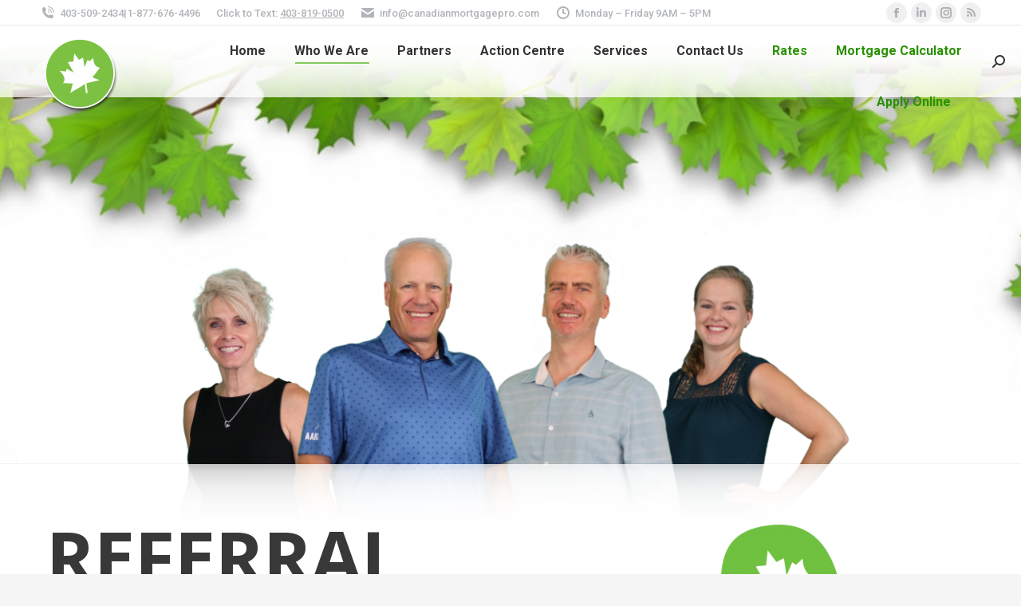

--- FILE ---
content_type: text/html; charset=UTF-8
request_url: https://canadianmortgagepro.com/mortgage-referral-program/
body_size: 16554
content:
<!DOCTYPE html>
<!--[if !(IE 6) | !(IE 7) | !(IE 8)  ]><!--><html
lang=en-US itemscope itemtype=https://schema.org/WebPage class=no-js>
<!--<![endif]--><head><meta
charset="UTF-8"><meta
name="viewport" content="width=device-width, initial-scale=1, maximum-scale=1, user-scalable=0"><link
rel=profile href=https://gmpg.org/xfn/11> <script>var et_site_url='https://canadianmortgagepro.com';var et_post_id='37087';function et_core_page_resource_fallback(a,b){"undefined"===typeof b&&(b=a.sheet.cssRules&&0===a.sheet.cssRules.length);b&&(a.onerror=null,a.onload=null,a.href?a.href=et_site_url+"/?et_core_page_resource="+a.id+et_post_id:a.src&&(a.src=et_site_url+"/?et_core_page_resource="+a.id+et_post_id))}</script><meta
name='robots' content='index, follow, max-image-preview:large, max-snippet:-1, max-video-preview:-1'><title>Canadian Mortgage Professionals - Mortgage Referral Program</title><meta
name="description" content="To offer a little incentive to spreading the word about our best-in-class mortgage services, we have our mortgage referral program."><link
rel=canonical href=https://canadianmortgagepro.com/mortgage-referral-program/ ><meta
property="og:locale" content="en_US"><meta
property="og:type" content="article"><meta
property="og:title" content="Mortgage Referral Program"><meta
property="og:url" content="https://canadianmortgagepro.com/mortgage-referral-program/"><meta
property="og:site_name" content="Canadian Mortgage Professionals"><meta
property="article:publisher" content="https://www.facebook.com/pages/Canadian-Mortgage-Professionals-Inc/317827191579391"><meta
property="article:modified_time" content="2025-05-01T02:46:57+00:00"><meta
property="og:image" content="https://canadianmortgagepro.com/wp-content/uploads/2022/05/FB-Cover-3.jpg"><meta
property="og:image:width" content="1640"><meta
property="og:image:height" content="624"><meta
property="og:image:type" content="image/jpeg"><meta
name="twitter:card" content="summary_large_image"><meta
name="twitter:site" content="@cdnmortgagepro"><meta
name="twitter:label1" content="Est. reading time"><meta
name="twitter:data1" content="2 minutes"> <script type=application/ld+json class=yoast-schema-graph>{"@context":"https://schema.org","@graph":[{"@type":"WebPage","@id":"https://canadianmortgagepro.com/mortgage-referral-program/","url":"https://canadianmortgagepro.com/mortgage-referral-program/","name":"Canadian Mortgage Professionals - Mortgage Referral Program","isPartOf":{"@id":"https://canadianmortgagepro.com/#website"},"primaryImageOfPage":{"@id":"https://canadianmortgagepro.com/mortgage-referral-program/#primaryimage"},"image":{"@id":"https://canadianmortgagepro.com/mortgage-referral-program/#primaryimage"},"thumbnailUrl":"https://canadianmortgagepro.com/wp-content/uploads/2025/01/Updated-Banner-Pic-Copy-2-1.png","datePublished":"2016-11-02T23:32:00+00:00","dateModified":"2025-05-01T02:46:57+00:00","description":"To offer a little incentive to spreading the word about our best-in-class mortgage services, we have our mortgage referral program.","breadcrumb":{"@id":"https://canadianmortgagepro.com/mortgage-referral-program/#breadcrumb"},"inLanguage":"en-US","potentialAction":[{"@type":"ReadAction","target":["https://canadianmortgagepro.com/mortgage-referral-program/"]}]},{"@type":"ImageObject","inLanguage":"en-US","@id":"https://canadianmortgagepro.com/mortgage-referral-program/#primaryimage","url":"https://canadianmortgagepro.com/wp-content/uploads/2025/01/Updated-Banner-Pic-Copy-2-1.png","contentUrl":"https://canadianmortgagepro.com/wp-content/uploads/2025/01/Updated-Banner-Pic-Copy-2-1.png","width":1640,"height":624},{"@type":"BreadcrumbList","@id":"https://canadianmortgagepro.com/mortgage-referral-program/#breadcrumb","itemListElement":[{"@type":"ListItem","position":1,"name":"Home","item":"https://canadianmortgagepro.com/"},{"@type":"ListItem","position":2,"name":"Mortgage Referral Program"}]},{"@type":"WebSite","@id":"https://canadianmortgagepro.com/#website","url":"https://canadianmortgagepro.com/","name":"Canadian Mortgage Professionals","description":"Mortgage Brokers","publisher":{"@id":"https://canadianmortgagepro.com/#organization"},"potentialAction":[{"@type":"SearchAction","target":{"@type":"EntryPoint","urlTemplate":"https://canadianmortgagepro.com/?s={search_term_string}"},"query-input":{"@type":"PropertyValueSpecification","valueRequired":true,"valueName":"search_term_string"}}],"inLanguage":"en-US"},{"@type":"Organization","@id":"https://canadianmortgagepro.com/#organization","name":"Canadian Mortgage Professionals Inc.","url":"https://canadianmortgagepro.com/","logo":{"@type":"ImageObject","inLanguage":"en-US","@id":"https://canadianmortgagepro.com/#/schema/logo/image/","url":"https://canadianmortgagepro.com/wp-content/uploads/2016/11/logo-cmp3.png","contentUrl":"https://canadianmortgagepro.com/wp-content/uploads/2016/11/logo-cmp3.png","width":292,"height":70,"caption":"Canadian Mortgage Professionals Inc."},"image":{"@id":"https://canadianmortgagepro.com/#/schema/logo/image/"},"sameAs":["https://www.facebook.com/pages/Canadian-Mortgage-Professionals-Inc/317827191579391","https://x.com/cdnmortgagepro","https://www.instagram.com/canadianmortgageprofessionals/","https://www.linkedin.com/company/canadian-mortgage-professionals-inc-","https://www.youtube.com/user/CanadianMortgageProf"]}]}</script> <link
rel=dns-prefetch href=//maxcdn.bootstrapcdn.com><link
rel=dns-prefetch href=//fonts.googleapis.com><link
rel=alternate type=application/rss+xml title="Canadian Mortgage Professionals &raquo; Feed" href=https://canadianmortgagepro.com/feed/ ><link
rel=alternate type=application/rss+xml title="Canadian Mortgage Professionals &raquo; Comments Feed" href=https://canadianmortgagepro.com/comments/feed/ ><link
rel=alternate title="oEmbed (JSON)" type=application/json+oembed href="https://canadianmortgagepro.com/wp-json/oembed/1.0/embed?url=https%3A%2F%2Fcanadianmortgagepro.com%2Fmortgage-referral-program%2F"><link
rel=alternate title="oEmbed (XML)" type=text/xml+oembed href="https://canadianmortgagepro.com/wp-json/oembed/1.0/embed?url=https%3A%2F%2Fcanadianmortgagepro.com%2Fmortgage-referral-program%2F&#038;format=xml"><style id=wp-img-auto-sizes-contain-inline-css>img:is([sizes=auto i],[sizes^="auto," i]){contain-intrinsic-size:3000px 1500px}</style><link
rel=stylesheet id=sby_styles-css href='https://canadianmortgagepro.com/wp-content/plugins/feeds-for-youtube/css/sb-youtube-free.min.css?ver=2.4.0' media=all><style id=wp-emoji-styles-inline-css>img.wp-smiley,img.emoji{display:inline !important;border:none !important;box-shadow:none !important;height:1em !important;width:1em !important;margin:0
0.07em !important;vertical-align:-0.1em !important;background:none !important;padding:0
!important}</style><style id=classic-theme-styles-inline-css>/*! This file is auto-generated */
.wp-block-button__link{color:#fff;background-color:#32373c;border-radius:9999px;box-shadow:none;text-decoration:none;padding:calc(.667em + 2px) calc(1.333em + 2px);font-size:1.125em}.wp-block-file__button{background:#32373c;color:#fff;text-decoration:none}</style><link
rel=stylesheet id=contact-form-7-css href='https://canadianmortgagepro.com/wp-content/plugins/contact-form-7/includes/css/styles.css?ver=6.1.4' media=all><link
rel=stylesheet id=cff-css href='https://canadianmortgagepro.com/wp-content/plugins/custom-facebook-feed-pro/css/cff-style.css?ver=3.10.5' media=all><link
rel=stylesheet id=sb-font-awesome-css href='https://maxcdn.bootstrapcdn.com/font-awesome/4.7.0/css/font-awesome.min.css?ver=6.9' media=all><link
rel=stylesheet id=image-hover-effects-css-css href='https://canadianmortgagepro.com/wp-content/plugins/mega-addons-for-visual-composer/css/ihover.css?ver=6.9' media=all><link
rel=stylesheet id=style-css-css href='https://canadianmortgagepro.com/wp-content/plugins/mega-addons-for-visual-composer/css/style.css?ver=6.9' media=all><link
rel=stylesheet id=font-awesome-latest-css href='https://canadianmortgagepro.com/wp-content/plugins/mega-addons-for-visual-composer/css/font-awesome/css/all.css?ver=6.9' media=all><link
rel=stylesheet id=lidd_mc-css href='https://canadianmortgagepro.com/wp-content/plugins/responsive-mortgage-calculator/css/style.css?ver=2.6.0' media=screen><link
rel=stylesheet id=widgetopts-styles-css href='https://canadianmortgagepro.com/wp-content/plugins/widget-options/assets/css/widget-options.css?ver=4.1.3' media=all><link
rel=stylesheet id=the7-font-css href='https://canadianmortgagepro.com/wp-content/themes/dt-the7/fonts/icomoon-the7-font/icomoon-the7-font.min.css?ver=12.4.0.1' media=all><link
rel=stylesheet id=the7-awesome-fonts-css href='https://canadianmortgagepro.com/wp-content/themes/dt-the7/fonts/FontAwesome/css/all.min.css?ver=12.4.0.1' media=all><link
rel=stylesheet id=the7-awesome-fonts-back-css href='https://canadianmortgagepro.com/wp-content/themes/dt-the7/fonts/FontAwesome/back-compat.min.css?ver=12.4.0.1' media=all><link
rel=stylesheet id=the7-Defaults-css href='https://canadianmortgagepro.com/wp-content/uploads/smile_fonts/Defaults/Defaults.css?ver=6.9' media=all><link
rel=stylesheet id=js_composer_front-css href='https://canadianmortgagepro.com/wp-content/plugins/js_composer/assets/css/js_composer.min.css?ver=8.7.2' media=all><link
rel=stylesheet id=jquery-lazyloadxt-fadein-css-css href='//canadianmortgagepro.com/wp-content/plugins/a3-lazy-load/assets/css/jquery.lazyloadxt.fadein.css?ver=6.9' media=all><link
rel=stylesheet id=a3a3_lazy_load-css href='//canadianmortgagepro.com/wp-content/uploads/sass/a3_lazy_load.min.css?ver=1600439200' media=all><link
rel=stylesheet id=dt-web-fonts-css href='https://fonts.googleapis.com/css?family=Roboto:400,500,600,700&#038;display=swap' media=all><link
rel=stylesheet id=dt-main-css href='https://canadianmortgagepro.com/wp-content/themes/dt-the7/css/main.min.css?ver=12.4.0.1' media=all><link
rel=stylesheet id=the7-custom-scrollbar-css href='https://canadianmortgagepro.com/wp-content/themes/dt-the7/lib/custom-scrollbar/custom-scrollbar.min.css?ver=12.4.0.1' media=all><link
rel=stylesheet id=the7-wpbakery-css href='https://canadianmortgagepro.com/wp-content/themes/dt-the7/css/wpbakery.min.css?ver=12.4.0.1' media=all><link
rel=stylesheet id=the7-core-css href='https://canadianmortgagepro.com/wp-content/plugins/dt-the7-core/assets/css/post-type.min.css?ver=2.7.12' media=all><link
rel=stylesheet id=the7-css-vars-css href='https://canadianmortgagepro.com/wp-content/uploads/the7-css/css-vars.css?ver=823dbcafc4d7' media=all><link
rel=stylesheet id=dt-custom-css href='https://canadianmortgagepro.com/wp-content/uploads/the7-css/custom.css?ver=823dbcafc4d7' media=all><link
rel=stylesheet id=dt-media-css href='https://canadianmortgagepro.com/wp-content/uploads/the7-css/media.css?ver=823dbcafc4d7' media=all><link
rel=stylesheet id=the7-mega-menu-css href='https://canadianmortgagepro.com/wp-content/uploads/the7-css/mega-menu.css?ver=823dbcafc4d7' media=all><link
rel=stylesheet id=the7-elements-css href='https://canadianmortgagepro.com/wp-content/uploads/the7-css/post-type-dynamic.css?ver=823dbcafc4d7' media=all><link
rel=stylesheet id=style-css href='https://canadianmortgagepro.com/wp-content/themes/dt-the7-child/style.css?ver=12.4.0.1' media=all><link
rel=stylesheet id=the7-elementor-global-css href='https://canadianmortgagepro.com/wp-content/themes/dt-the7/css/compatibility/elementor/elementor-global.min.css?ver=12.4.0.1' media=all> <script src="https://canadianmortgagepro.com/wp-content/plugins/enable-jquery-migrate-helper/js/jquery/jquery-1.12.4-wp.js?ver=1.12.4-wp" id=jquery-core-js></script> <script src="//canadianmortgagepro.com/wp-content/plugins/revslider/sr6/assets/js/rbtools.min.js?ver=6.7.38" async id=tp-tools-js></script> <script src="//canadianmortgagepro.com/wp-content/plugins/revslider/sr6/assets/js/rs6.min.js?ver=6.7.38" async id=revmin-js></script> <script id=dt-above-fold-js-extra>var dtLocal = {"themeUrl":"https://canadianmortgagepro.com/wp-content/themes/dt-the7","passText":"To view this protected post, enter the password below:","moreButtonText":{"loading":"Loading...","loadMore":"Load more"},"postID":"37087","ajaxurl":"https://canadianmortgagepro.com/wp-admin/admin-ajax.php","REST":{"baseUrl":"https://canadianmortgagepro.com/wp-json/the7/v1","endpoints":{"sendMail":"/send-mail"}},"contactMessages":{"required":"One or more fields have an error. Please check and try again.","terms":"Please accept the privacy policy.","fillTheCaptchaError":"Please, fill the captcha."},"captchaSiteKey":"","ajaxNonce":"0d0fa1554e","pageData":{"type":"page","template":"page","layout":null},"themeSettings":{"smoothScroll":"off","lazyLoading":false,"desktopHeader":{"height":90},"ToggleCaptionEnabled":"disabled","ToggleCaption":"Navigation","floatingHeader":{"showAfter":94,"showMenu":true,"height":90,"logo":{"showLogo":true,"html":"\u003Cimg class=\" preload-me\" src=\"https://canadianmortgagepro.com/wp-content/uploads/2020/05/CMP-Logo-circle_solo-drop_shadow-e1599235533928.png\" srcset=\"https://canadianmortgagepro.com/wp-content/uploads/2020/05/CMP-Logo-circle_solo-drop_shadow-e1599235533928.png 100w, https://canadianmortgagepro.com/wp-content/uploads/2020/05/CMP-Logo-circle_solo-drop_shadow-e1599235533928.png 100w\" width=\"100\" height=\"100\"   sizes=\"100px\" alt=\"Canadian Mortgage Professionals\" /\u003E","url":"https://canadianmortgagepro.com/"}},"topLine":{"floatingTopLine":{"logo":{"showLogo":false,"html":""}}},"mobileHeader":{"firstSwitchPoint":990,"secondSwitchPoint":600,"firstSwitchPointHeight":60,"secondSwitchPointHeight":60,"mobileToggleCaptionEnabled":"disabled","mobileToggleCaption":"Menu"},"stickyMobileHeaderFirstSwitch":{"logo":{"html":"\u003Cimg class=\" preload-me\" src=\"https://canadianmortgagepro.com/wp-content/uploads/2020/05/CMP-Logo-circle_solo-drop_shadow-e1599235533928.png\" srcset=\"https://canadianmortgagepro.com/wp-content/uploads/2020/05/CMP-Logo-circle_solo-drop_shadow-e1599235533928.png 100w, https://canadianmortgagepro.com/wp-content/uploads/2020/05/CMP-Logo-circle_solo-drop_shadow-e1599235533928.png 100w\" width=\"100\" height=\"100\"   sizes=\"100px\" alt=\"Canadian Mortgage Professionals\" /\u003E"}},"stickyMobileHeaderSecondSwitch":{"logo":{"html":"\u003Cimg class=\" preload-me\" src=\"https://canadianmortgagepro.com/wp-content/uploads/2020/05/CMP-Logo-circle_solo-drop_shadow-e1599235533928.png\" srcset=\"https://canadianmortgagepro.com/wp-content/uploads/2020/05/CMP-Logo-circle_solo-drop_shadow-e1599235533928.png 100w, https://canadianmortgagepro.com/wp-content/uploads/2020/05/CMP-Logo-circle_solo-drop_shadow-e1599235533928.png 100w\" width=\"100\" height=\"100\"   sizes=\"100px\" alt=\"Canadian Mortgage Professionals\" /\u003E"}},"sidebar":{"switchPoint":990},"boxedWidth":"1500px"},"VCMobileScreenWidth":"768","elementor":{"settings":{"container_width":1140}}};
var dtShare = {"shareButtonText":{"facebook":"Share on Facebook","twitter":"Share on X","pinterest":"Pin it","linkedin":"Share on Linkedin","whatsapp":"Share on Whatsapp"},"overlayOpacity":"85"};
//# sourceURL=dt-above-fold-js-extra</script> <script src="https://canadianmortgagepro.com/wp-content/themes/dt-the7/js/above-the-fold.min.js?ver=12.4.0.1" id=dt-above-fold-js></script> <script></script> <meta
property="og:image" content="https://canadianmortgagepro.com/wp-content/uploads/2025/01/Updated-Banner-Pic-Copy-2-1.png"><meta
property="og:image:secure_url" content="https://canadianmortgagepro.com/wp-content/uploads/2025/01/Updated-Banner-Pic-Copy-2-1.png"><meta
property="og:image:width" content="1640"><meta
property="og:image:height" content="624"><meta
property="og:image:alt" content="Updated Banner Pic Copy 2 (1)"><meta
property="og:image:type" content="image/png"><meta
property="og:description" content="Mortgage Referral Program"><meta
property="og:type" content="article"><meta
property="og:locale" content="en_US"><meta
property="og:site_name" content="Canadian Mortgage Professionals"><meta
property="og:title" content="Mortgage Referral Program"><meta
property="og:url" content="https://canadianmortgagepro.com/mortgage-referral-program/"><meta
property="og:updated_time" content="2025-04-30T20:46:57-06:00"><meta
property="article:published_time" content="2016-11-02T23:32:00+00:00"><meta
property="article:modified_time" content="2025-05-01T02:46:57+00:00"><meta
property="article:author:first_name" content="Bob"><meta
property="article:author:last_name" content="Reader"><meta
property="article:author:username" content="Bob Reader"><meta
property="twitter:partner" content="ogwp"><meta
property="twitter:card" content="summary_large_image"><meta
property="twitter:image" content="https://canadianmortgagepro.com/wp-content/uploads/2025/01/Updated-Banner-Pic-Copy-2-1.png"><meta
property="twitter:image:alt" content="Updated Banner Pic Copy 2 (1)"><meta
property="twitter:title" content="Mortgage Referral Program"><meta
property="twitter:description" content="Mortgage Referral Program"><meta
property="twitter:url" content="https://canadianmortgagepro.com/mortgage-referral-program/"><meta
itemprop="image" content="https://canadianmortgagepro.com/wp-content/uploads/2025/01/Updated-Banner-Pic-Copy-2-1.png"><meta
itemprop="name" content="Mortgage Referral Program"><meta
itemprop="description" content="Mortgage Referral Program"><meta
itemprop="datePublished" content="2016-11-02"><meta
itemprop="dateModified" content="2025-05-01T02:46:57+00:00"><meta
itemprop="author" content="Bob Reader"><meta
property="profile:first_name" content="Bob"><meta
property="profile:last_name" content="Reader"><meta
property="profile:username" content="Bob Reader"><link
rel=https://api.w.org/ href=https://canadianmortgagepro.com/wp-json/ ><link
rel=alternate title=JSON type=application/json href=https://canadianmortgagepro.com/wp-json/wp/v2/pages/37087><link
rel=EditURI type=application/rsd+xml title=RSD href=https://canadianmortgagepro.com/xmlrpc.php?rsd><meta
name="generator" content="WordPress 6.9"><link
rel=shortlink href='https://canadianmortgagepro.com/?p=37087'>
 <script>var cffsiteurl = "https://canadianmortgagepro.com/wp-content/plugins";
var cffajaxurl = "https://canadianmortgagepro.com/wp-admin/admin-ajax.php";
var cffmetatrans = "false";

var cfflinkhashtags = "true";</script> <meta
name="generator" content="Elementor 3.27.3; settings: css_print_method-external, google_font-enabled, font_display-auto"><style>.e-con.e-parent:nth-of-type(n+4):not(.e-lazyloaded):not(.e-no-lazyload),
.e-con.e-parent:nth-of-type(n+4):not(.e-lazyloaded):not(.e-no-lazyload) *{background-image:none !important}@media screen and (max-height: 1024px){.e-con.e-parent:nth-of-type(n+3):not(.e-lazyloaded):not(.e-no-lazyload),
.e-con.e-parent:nth-of-type(n+3):not(.e-lazyloaded):not(.e-no-lazyload) *{background-image:none !important}}@media screen and (max-height: 640px){.e-con.e-parent:nth-of-type(n+2):not(.e-lazyloaded):not(.e-no-lazyload),
.e-con.e-parent:nth-of-type(n+2):not(.e-lazyloaded):not(.e-no-lazyload) *{background-image:none !important}}</style><meta
name="generator" content="Powered by WPBakery Page Builder - drag and drop page builder for WordPress."><style data-type=vc_custom-css>@media only screen and (max-width: 767px){.referral{font-size:52px!important;right:0;margin-left:10px;margin-right:10px}.program{font-size:42px!important;left:0;margin-left:10px;margin-right:10px}}</style><meta
name="generator" content="Powered by Slider Revolution 6.7.38 - responsive, Mobile-Friendly Slider Plugin for WordPress with comfortable drag and drop interface."><link
rel=icon href=https://canadianmortgagepro.com/wp-content/uploads/2020/05/CMP-Logo-circle_solo-drop_shadow.png type=image/png sizes=16x16><link
rel=icon href=https://canadianmortgagepro.com/wp-content/uploads/2020/05/CMP-Logo-circle_solo-drop_shadow.png type=image/png sizes=32x32><script>function setREVStartSize(e){
			//window.requestAnimationFrame(function() {
				window.RSIW = window.RSIW===undefined ? window.innerWidth : window.RSIW;
				window.RSIH = window.RSIH===undefined ? window.innerHeight : window.RSIH;
				try {
					var pw = document.getElementById(e.c).parentNode.offsetWidth,
						newh;
					pw = pw===0 || isNaN(pw) || (e.l=="fullwidth" || e.layout=="fullwidth") ? window.RSIW : pw;
					e.tabw = e.tabw===undefined ? 0 : parseInt(e.tabw);
					e.thumbw = e.thumbw===undefined ? 0 : parseInt(e.thumbw);
					e.tabh = e.tabh===undefined ? 0 : parseInt(e.tabh);
					e.thumbh = e.thumbh===undefined ? 0 : parseInt(e.thumbh);
					e.tabhide = e.tabhide===undefined ? 0 : parseInt(e.tabhide);
					e.thumbhide = e.thumbhide===undefined ? 0 : parseInt(e.thumbhide);
					e.mh = e.mh===undefined || e.mh=="" || e.mh==="auto" ? 0 : parseInt(e.mh,0);
					if(e.layout==="fullscreen" || e.l==="fullscreen")
						newh = Math.max(e.mh,window.RSIH);
					else{
						e.gw = Array.isArray(e.gw) ? e.gw : [e.gw];
						for (var i in e.rl) if (e.gw[i]===undefined || e.gw[i]===0) e.gw[i] = e.gw[i-1];
						e.gh = e.el===undefined || e.el==="" || (Array.isArray(e.el) && e.el.length==0)? e.gh : e.el;
						e.gh = Array.isArray(e.gh) ? e.gh : [e.gh];
						for (var i in e.rl) if (e.gh[i]===undefined || e.gh[i]===0) e.gh[i] = e.gh[i-1];
											
						var nl = new Array(e.rl.length),
							ix = 0,
							sl;
						e.tabw = e.tabhide>=pw ? 0 : e.tabw;
						e.thumbw = e.thumbhide>=pw ? 0 : e.thumbw;
						e.tabh = e.tabhide>=pw ? 0 : e.tabh;
						e.thumbh = e.thumbhide>=pw ? 0 : e.thumbh;
						for (var i in e.rl) nl[i] = e.rl[i]<window.RSIW ? 0 : e.rl[i];
						sl = nl[0];
						for (var i in nl) if (sl>nl[i] && nl[i]>0) { sl = nl[i]; ix=i;}
						var m = pw>(e.gw[ix]+e.tabw+e.thumbw) ? 1 : (pw-(e.tabw+e.thumbw)) / (e.gw[ix]);
						newh =  (e.gh[ix] * m) + (e.tabh + e.thumbh);
					}
					var el = document.getElementById(e.c);
					if (el!==null && el) el.style.height = newh+"px";
					el = document.getElementById(e.c+"_wrapper");
					if (el!==null && el) {
						el.style.height = newh+"px";
						el.style.display = "block";
					}
				} catch(e){
					console.log("Failure at Presize of Slider:" + e)
				}
			//});
		  };</script> <style id=wp-custom-css>.entry-title
a{transition:all .3s!important}.search-results .entry-title a:hover{color:#fff!important}</style><style data-type=vc_shortcodes-custom-css>.vc_custom_1592597242007{padding-right:30px !important;padding-left:30px !important;background-color:#fff !important}</style><noscript><style>.wpb_animate_when_almost_visible{opacity:1}</style></noscript><script>(function(i,s,o,g,r,a,m){i['GoogleAnalyticsObject']=r;i[r]=i[r]||function(){
  (i[r].q=i[r].q||[]).push(arguments)},i[r].l=1*new Date();a=s.createElement(o),
  m=s.getElementsByTagName(o)[0];a.async=1;a.src=g;m.parentNode.insertBefore(a,m)
  })(window,document,'script','https://www.google-analytics.com/analytics.js','ga');

  ga('create', 'UA-28267763-1', 'auto');
  ga('send', 'pageview');</script> <style id=the7-custom-inline-css>.sub-nav .menu-item i.fa,
.sub-nav .menu-item i.fas,
.sub-nav .menu-item i.far,
.sub-nav .menu-item
i.fab{text-align:center;width:1.25em}.menu-item-37389 .menu-text{font-weight:bolder!important;color:#299100!important}.menu-item-36476 .menu-text{font-weight:bolder!important;color:#299100!important}.menu-item-40271 .menu-text{font-weight:bolder!important;color:#299100!important}.menu-item-40690 .menu-text{font-weight:bolder!important;color:#299100!important}.rsBtnCenterer{display:none}#default-btn-1{color:#fff}.mobile-false #page .animate-element.start-animation.bounce, .mobile-false .animate-element.start-animation.bounce{margin-top:15px}@media only screen and (max-width: 767px){.branding>a,.branding>img{padding:0
0 0 0!important}.branding
img{top:0!important;left:0!important}}.main-nav>li>a .menu-text{font-family:normal bolder 16px / 28px "Roboto"Helvetica,Arial,Verdana,sans-serif!important;text-transform:none}</style><style id=global-styles-inline-css>/*<![CDATA[*/:root{--wp--preset--aspect-ratio--square:1;--wp--preset--aspect-ratio--4-3:4/3;--wp--preset--aspect-ratio--3-4:3/4;--wp--preset--aspect-ratio--3-2:3/2;--wp--preset--aspect-ratio--2-3:2/3;--wp--preset--aspect-ratio--16-9:16/9;--wp--preset--aspect-ratio--9-16:9/16;--wp--preset--color--black:#000;--wp--preset--color--cyan-bluish-gray:#abb8c3;--wp--preset--color--white:#FFF;--wp--preset--color--pale-pink:#f78da7;--wp--preset--color--vivid-red:#cf2e2e;--wp--preset--color--luminous-vivid-orange:#ff6900;--wp--preset--color--luminous-vivid-amber:#fcb900;--wp--preset--color--light-green-cyan:#7bdcb5;--wp--preset--color--vivid-green-cyan:#00d084;--wp--preset--color--pale-cyan-blue:#8ed1fc;--wp--preset--color--vivid-cyan-blue:#0693e3;--wp--preset--color--vivid-purple:#9b51e0;--wp--preset--color--accent:#70c142;--wp--preset--color--dark-gray:#111;--wp--preset--color--light-gray:#767676;--wp--preset--gradient--vivid-cyan-blue-to-vivid-purple:linear-gradient(135deg,rgb(6,147,227) 0%,rgb(155,81,224) 100%);--wp--preset--gradient--light-green-cyan-to-vivid-green-cyan:linear-gradient(135deg,rgb(122,220,180) 0%,rgb(0,208,130) 100%);--wp--preset--gradient--luminous-vivid-amber-to-luminous-vivid-orange:linear-gradient(135deg,rgb(252,185,0) 0%,rgb(255,105,0) 100%);--wp--preset--gradient--luminous-vivid-orange-to-vivid-red:linear-gradient(135deg,rgb(255,105,0) 0%,rgb(207,46,46) 100%);--wp--preset--gradient--very-light-gray-to-cyan-bluish-gray:linear-gradient(135deg,rgb(238,238,238) 0%,rgb(169,184,195) 100%);--wp--preset--gradient--cool-to-warm-spectrum:linear-gradient(135deg,rgb(74,234,220) 0%,rgb(151,120,209) 20%,rgb(207,42,186) 40%,rgb(238,44,130) 60%,rgb(251,105,98) 80%,rgb(254,248,76) 100%);--wp--preset--gradient--blush-light-purple:linear-gradient(135deg,rgb(255,206,236) 0%,rgb(152,150,240) 100%);--wp--preset--gradient--blush-bordeaux:linear-gradient(135deg,rgb(254,205,165) 0%,rgb(254,45,45) 50%,rgb(107,0,62) 100%);--wp--preset--gradient--luminous-dusk:linear-gradient(135deg,rgb(255,203,112) 0%,rgb(199,81,192) 50%,rgb(65,88,208) 100%);--wp--preset--gradient--pale-ocean:linear-gradient(135deg,rgb(255,245,203) 0%,rgb(182,227,212) 50%,rgb(51,167,181) 100%);--wp--preset--gradient--electric-grass:linear-gradient(135deg,rgb(202,248,128) 0%,rgb(113,206,126) 100%);--wp--preset--gradient--midnight:linear-gradient(135deg,rgb(2,3,129) 0%,rgb(40,116,252) 100%);--wp--preset--font-size--small:13px;--wp--preset--font-size--medium:20px;--wp--preset--font-size--large:36px;--wp--preset--font-size--x-large:42px;--wp--preset--spacing--20:0.44rem;--wp--preset--spacing--30:0.67rem;--wp--preset--spacing--40:1rem;--wp--preset--spacing--50:1.5rem;--wp--preset--spacing--60:2.25rem;--wp--preset--spacing--70:3.38rem;--wp--preset--spacing--80:5.06rem;--wp--preset--shadow--natural:6px 6px 9px rgba(0, 0, 0, 0.2);--wp--preset--shadow--deep:12px 12px 50px rgba(0, 0, 0, 0.4);--wp--preset--shadow--sharp:6px 6px 0px rgba(0, 0, 0, 0.2);--wp--preset--shadow--outlined:6px 6px 0px -3px rgb(255, 255, 255), 6px 6px rgb(0, 0, 0);--wp--preset--shadow--crisp:6px 6px 0px rgb(0, 0, 0)}:where(.is-layout-flex){gap:0.5em}:where(.is-layout-grid){gap:0.5em}body .is-layout-flex{display:flex}.is-layout-flex{flex-wrap:wrap;align-items:center}.is-layout-flex>:is(*,div){margin:0}body .is-layout-grid{display:grid}.is-layout-grid>:is(*,div){margin:0}:where(.wp-block-columns.is-layout-flex){gap:2em}:where(.wp-block-columns.is-layout-grid){gap:2em}:where(.wp-block-post-template.is-layout-flex){gap:1.25em}:where(.wp-block-post-template.is-layout-grid){gap:1.25em}.has-black-color{color:var(--wp--preset--color--black) !important}.has-cyan-bluish-gray-color{color:var(--wp--preset--color--cyan-bluish-gray) !important}.has-white-color{color:var(--wp--preset--color--white) !important}.has-pale-pink-color{color:var(--wp--preset--color--pale-pink) !important}.has-vivid-red-color{color:var(--wp--preset--color--vivid-red) !important}.has-luminous-vivid-orange-color{color:var(--wp--preset--color--luminous-vivid-orange) !important}.has-luminous-vivid-amber-color{color:var(--wp--preset--color--luminous-vivid-amber) !important}.has-light-green-cyan-color{color:var(--wp--preset--color--light-green-cyan) !important}.has-vivid-green-cyan-color{color:var(--wp--preset--color--vivid-green-cyan) !important}.has-pale-cyan-blue-color{color:var(--wp--preset--color--pale-cyan-blue) !important}.has-vivid-cyan-blue-color{color:var(--wp--preset--color--vivid-cyan-blue) !important}.has-vivid-purple-color{color:var(--wp--preset--color--vivid-purple) !important}.has-black-background-color{background-color:var(--wp--preset--color--black) !important}.has-cyan-bluish-gray-background-color{background-color:var(--wp--preset--color--cyan-bluish-gray) !important}.has-white-background-color{background-color:var(--wp--preset--color--white) !important}.has-pale-pink-background-color{background-color:var(--wp--preset--color--pale-pink) !important}.has-vivid-red-background-color{background-color:var(--wp--preset--color--vivid-red) !important}.has-luminous-vivid-orange-background-color{background-color:var(--wp--preset--color--luminous-vivid-orange) !important}.has-luminous-vivid-amber-background-color{background-color:var(--wp--preset--color--luminous-vivid-amber) !important}.has-light-green-cyan-background-color{background-color:var(--wp--preset--color--light-green-cyan) !important}.has-vivid-green-cyan-background-color{background-color:var(--wp--preset--color--vivid-green-cyan) !important}.has-pale-cyan-blue-background-color{background-color:var(--wp--preset--color--pale-cyan-blue) !important}.has-vivid-cyan-blue-background-color{background-color:var(--wp--preset--color--vivid-cyan-blue) !important}.has-vivid-purple-background-color{background-color:var(--wp--preset--color--vivid-purple) !important}.has-black-border-color{border-color:var(--wp--preset--color--black) !important}.has-cyan-bluish-gray-border-color{border-color:var(--wp--preset--color--cyan-bluish-gray) !important}.has-white-border-color{border-color:var(--wp--preset--color--white) !important}.has-pale-pink-border-color{border-color:var(--wp--preset--color--pale-pink) !important}.has-vivid-red-border-color{border-color:var(--wp--preset--color--vivid-red) !important}.has-luminous-vivid-orange-border-color{border-color:var(--wp--preset--color--luminous-vivid-orange) !important}.has-luminous-vivid-amber-border-color{border-color:var(--wp--preset--color--luminous-vivid-amber) !important}.has-light-green-cyan-border-color{border-color:var(--wp--preset--color--light-green-cyan) !important}.has-vivid-green-cyan-border-color{border-color:var(--wp--preset--color--vivid-green-cyan) !important}.has-pale-cyan-blue-border-color{border-color:var(--wp--preset--color--pale-cyan-blue) !important}.has-vivid-cyan-blue-border-color{border-color:var(--wp--preset--color--vivid-cyan-blue) !important}.has-vivid-purple-border-color{border-color:var(--wp--preset--color--vivid-purple) !important}.has-vivid-cyan-blue-to-vivid-purple-gradient-background{background:var(--wp--preset--gradient--vivid-cyan-blue-to-vivid-purple) !important}.has-light-green-cyan-to-vivid-green-cyan-gradient-background{background:var(--wp--preset--gradient--light-green-cyan-to-vivid-green-cyan) !important}.has-luminous-vivid-amber-to-luminous-vivid-orange-gradient-background{background:var(--wp--preset--gradient--luminous-vivid-amber-to-luminous-vivid-orange) !important}.has-luminous-vivid-orange-to-vivid-red-gradient-background{background:var(--wp--preset--gradient--luminous-vivid-orange-to-vivid-red) !important}.has-very-light-gray-to-cyan-bluish-gray-gradient-background{background:var(--wp--preset--gradient--very-light-gray-to-cyan-bluish-gray) !important}.has-cool-to-warm-spectrum-gradient-background{background:var(--wp--preset--gradient--cool-to-warm-spectrum) !important}.has-blush-light-purple-gradient-background{background:var(--wp--preset--gradient--blush-light-purple) !important}.has-blush-bordeaux-gradient-background{background:var(--wp--preset--gradient--blush-bordeaux) !important}.has-luminous-dusk-gradient-background{background:var(--wp--preset--gradient--luminous-dusk) !important}.has-pale-ocean-gradient-background{background:var(--wp--preset--gradient--pale-ocean) !important}.has-electric-grass-gradient-background{background:var(--wp--preset--gradient--electric-grass) !important}.has-midnight-gradient-background{background:var(--wp--preset--gradient--midnight) !important}.has-small-font-size{font-size:var(--wp--preset--font-size--small) !important}.has-medium-font-size{font-size:var(--wp--preset--font-size--medium) !important}.has-large-font-size{font-size:var(--wp--preset--font-size--large) !important}.has-x-large-font-size{font-size:var(--wp--preset--font-size--x-large) !important}/*]]>*/</style><link
rel=stylesheet id=et-gf-open-sans-css href='https://fonts.googleapis.com/css?family=Open+Sans:400,700' media=all><link
rel=stylesheet id=the7-stripes-css href='https://canadianmortgagepro.com/wp-content/uploads/the7-css/legacy/stripes.css?ver=823dbcafc4d7' media=all><link
rel=stylesheet id=vc_animate-css-css href='https://canadianmortgagepro.com/wp-content/plugins/js_composer/assets/lib/vendor/dist/animate.css/animate.min.css?ver=8.7.2' media=all><link
rel=stylesheet id=rs-plugin-settings-css href='//canadianmortgagepro.com/wp-content/plugins/revslider/sr6/assets/css/rs6.css?ver=6.7.38' media=all><style id=rs-plugin-settings-inline-css>#rs-demo-id{}</style></head><body
data-rsssl=1 id=the7-body class="wp-singular page-template-default page page-id-37087 wp-embed-responsive wp-theme-dt-the7 wp-child-theme-dt-the7-child the7-core-ver-2.7.12 et_bloom overlap fancy-header-on dt-responsive-on right-mobile-menu-close-icon ouside-menu-close-icon mobile-hamburger-close-bg-enable mobile-hamburger-close-bg-hover-enable  rotate-medium-mobile-menu-close-icon fade-medium-menu-close-icon srcset-enabled btn-flat custom-btn-color custom-btn-hover-color shadow-element-decoration phantom-sticky phantom-shadow-decoration phantom-main-logo-on sticky-mobile-header top-header first-switch-logo-left first-switch-menu-right second-switch-logo-left second-switch-menu-right right-mobile-menu layzr-loading-on popup-message-style the7-ver-12.4.0.1 dt-fa-compatibility wpb-js-composer js-comp-ver-8.7.2 vc_responsive elementor-default elementor-kit-41246"><div
id=page >
<a
class="skip-link screen-reader-text" href=#content>Skip to content</a><div
class="masthead inline-header right widgets full-height shadow-decoration shadow-mobile-header-decoration small-mobile-menu-icon dt-parent-menu-clickable show-sub-menu-on-hover"  role=banner><div
class="top-bar full-width-line top-bar-line-hide"><div
class=top-bar-bg ></div><div
class="left-widgets mini-widgets"><span
class="mini-contacts phone show-on-desktop in-top-bar-left in-menu-second-switch"><i
class="fa-fw icomoon-the7-font-the7-phone-06"></i><a
href=tel:403-509-2434>403-509-2434</a> | <a
href=tel:1-877-676-4496>1-877-676-4496</a></span><div
class="text-area show-on-desktop near-logo-first-switch in-menu-second-switch"><p>Click to Text: <a
href=sms:403-819-0500>403-819-0500</a></p></div><span
class="mini-contacts email show-on-desktop near-logo-first-switch in-menu-second-switch"><i
class="fa-fw the7-mw-icon-mail-bold"></i><a href="/cdn-cgi/l/email-protection#2d44434b426d4e4c434c49444c4340425f594a4c4a485d5f42034e4240"><span class="__cf_email__" data-cfemail="11787f777e5172707f707578707f7c7e63657670767461637e3f727e7c">[email&#160;protected]</span></a></span><span
class="mini-contacts clock show-on-desktop in-top-bar-left in-menu-second-switch"><i
class="fa-fw icomoon-the7-font-the7-clock-01"></i>Monday – Friday 9AM – 5PM</span></div><div
class="right-widgets mini-widgets"><div
class="soc-ico show-on-desktop in-top-bar-right hide-on-second-switch custom-bg disabled-border border-off hover-accent-bg hover-disabled-border  hover-border-off"><a
title="Facebook page opens in new window" href=https://www.facebook.com/pages/Canadian-Mortgage-Professionals-Inc/317827191579391 target=_blank class=facebook><span
class=soc-font-icon></span><span
class=screen-reader-text>Facebook page opens in new window</span></a><a
title="Linkedin page opens in new window" href=https://www.linkedin.com/company/canadian-mortgage-professionals-inc- target=_blank class=linkedin><span
class=soc-font-icon></span><span
class=screen-reader-text>Linkedin page opens in new window</span></a><a
title="Instagram page opens in new window" href=https://www.instagram.com/canadianmortgageprofessionals/ target=_blank class=instagram><span
class=soc-font-icon></span><span
class=screen-reader-text>Instagram page opens in new window</span></a><a
title="Rss page opens in new window" href=https://canadianmortgagepro.com/feed/ target=_blank class=rss><span
class=soc-font-icon></span><span
class=screen-reader-text>Rss page opens in new window</span></a></div></div></div><header
class=header-bar><div
class=branding><div
id=site-title class=assistive-text>Canadian Mortgage Professionals</div><div
id=site-description class=assistive-text>Mortgage Brokers</div>
<a
class=same-logo href=https://canadianmortgagepro.com/ ><img
class=" preload-me" src=https://canadianmortgagepro.com/wp-content/uploads/2020/05/CMP-Logo-circle_solo-drop_shadow-e1599235533928.png srcset="https://canadianmortgagepro.com/wp-content/uploads/2020/05/CMP-Logo-circle_solo-drop_shadow-e1599235533928.png 100w, https://canadianmortgagepro.com/wp-content/uploads/2020/05/CMP-Logo-circle_solo-drop_shadow-e1599235533928.png 100w" width=100 height=100   sizes=100px alt="Canadian Mortgage Professionals"></a></div><ul
id=primary-menu class="main-nav underline-decoration l-to-r-line outside-item-double-margin"><li
class="menu-item menu-item-type-post_type menu-item-object-page menu-item-home menu-item-39590 first depth-0"><a
href=https://canadianmortgagepro.com/ data-level=1><span
class=menu-item-text><span
class=menu-text>Home</span></span></a></li> <li
class="menu-item menu-item-type-custom menu-item-object-custom current-menu-ancestor current-menu-parent menu-item-has-children menu-item-38935 act has-children depth-0"><a
href=/who-we-are/ data-level=1><span
class=menu-item-text><span
class=menu-text>Who We Are</span></span></a><ul
class="sub-nav hover-style-bg level-arrows-on"><li
class="menu-item menu-item-type-post_type menu-item-object-page menu-item-37959 first depth-1"><a
href=https://canadianmortgagepro.com/about-canadian-mortgage-professionals/ data-level=2><span
class=menu-item-text><span
class=menu-text>About Us</span></span></a></li> <li
class="menu-item menu-item-type-post_type menu-item-object-page menu-item-36627 depth-1"><a
href=https://canadianmortgagepro.com/our-team/ data-level=2><span
class=menu-item-text><span
class=menu-text>Our Team</span></span></a></li> <li
class="menu-item menu-item-type-post_type menu-item-object-page menu-item-35789 depth-1"><a
href=https://canadianmortgagepro.com/news/ data-level=2><span
class=menu-item-text><span
class=menu-text>Latest News</span></span></a></li> <li
class="menu-item menu-item-type-post_type menu-item-object-page current-menu-item page_item page-item-37087 current_page_item menu-item-37097 act depth-1"><a
href=https://canadianmortgagepro.com/mortgage-referral-program/ data-level=2><span
class=menu-item-text><span
class=menu-text>Referral Program</span></span></a></li></ul></li> <li
class="menu-item menu-item-type-post_type menu-item-object-page menu-item-has-children menu-item-41708 has-children depth-0"><a
href=https://canadianmortgagepro.com/partners/ data-level=1><span
class=menu-item-text><span
class=menu-text>Partners</span></span></a><ul
class="sub-nav hover-style-bg level-arrows-on"><li
class="menu-item menu-item-type-post_type menu-item-object-page menu-item-41740 first depth-1"><a
href=https://canadianmortgagepro.com/primary-realtor-partners-2/ data-level=2><span
class=menu-item-text><span
class=menu-text>Primary Realtor Partners</span></span></a></li> <li
class="menu-item menu-item-type-post_type menu-item-object-page menu-item-41786 depth-1"><a
href=https://canadianmortgagepro.com/lawyer-partners/ data-level=2><span
class=menu-item-text><span
class=menu-text>Lawyer Partners</span></span></a></li></ul></li> <li
class="menu-item menu-item-type-custom menu-item-object-custom menu-item-has-children menu-item-39049 has-children depth-0 dt-mega-menu mega-full-width mega-column-3"><a
href=/action-centre/ data-level=1><span
class=menu-item-text><span
class=menu-text>Action Centre</span></span></a><div
class=dt-mega-menu-wrap><ul
class="sub-nav hover-style-bg level-arrows-on"><li
class="menu-item menu-item-type-custom menu-item-object-custom menu-item-has-children menu-item-38924 first has-children depth-1 no-link dt-mega-parent wf-1-3"><a
href=/action-centre/#about-mortgage-brokers data-level=2><span
class=menu-item-text><span
class=menu-text>About Mortgage Brokers</span></span></a><ul
class="sub-nav hover-style-bg level-arrows-on"><li
class="menu-item menu-item-type-post_type menu-item-object-page menu-item-36282 first depth-2"><a
href=https://canadianmortgagepro.com/why-use-a-mortgage-broker/ data-level=3><span
class=menu-item-text><span
class=menu-text>Why Use A Mortgage Broker?</span></span></a></li> <li
class="menu-item menu-item-type-post_type menu-item-object-page menu-item-40237 depth-2"><a
href=https://canadianmortgagepro.com/interviewing-mortgage-brokers/ data-level=3><span
class=menu-item-text><span
class=menu-text>When to Contact Us</span></span></a></li> <li
class="menu-item menu-item-type-post_type menu-item-object-page menu-item-36387 depth-2"><a
href=https://canadianmortgagepro.com/know-what-to-ask/ data-level=3><span
class=menu-item-text><span
class=menu-text>Know What To Ask</span></span></a></li> <li
class="menu-item menu-item-type-post_type menu-item-object-page menu-item-36390 depth-2"><a
href=https://canadianmortgagepro.com/assemble-your-mortgage-team/ data-level=3><span
class=menu-item-text><span
class=menu-text>Your Mortgage Team</span></span></a></li></ul></li> <li
class="menu-item menu-item-type-custom menu-item-object-custom menu-item-has-children menu-item-38925 has-children depth-1 no-link dt-mega-parent wf-1-3"><a
href=/action-centre/#things-to-know data-level=2><span
class=menu-item-text><span
class=menu-text>Things to know</span></span></a><ul
class="sub-nav hover-style-bg level-arrows-on"><li
class="menu-item menu-item-type-post_type menu-item-object-page menu-item-40452 first depth-2"><a
href=https://canadianmortgagepro.com/first-time-home-buyers/ data-level=3><span
class=menu-item-text><span
class=menu-text>First Time Home Buyers</span></span></a></li> <li
class="menu-item menu-item-type-post_type menu-item-object-page menu-item-36385 depth-2"><a
href=https://canadianmortgagepro.com/mortgage-qualification-criteria/ data-level=3><span
class=menu-item-text><span
class=menu-text>Mortgage Qualification Criteria</span></span></a></li> <li
class="menu-item menu-item-type-post_type menu-item-object-page menu-item-36384 depth-2"><a
href=https://canadianmortgagepro.com/avoid-these-common-mistakes/ data-level=3><span
class=menu-item-text><span
class=menu-text>Common Mistakes</span></span></a></li> <li
class="menu-item menu-item-type-post_type menu-item-object-page menu-item-36386 depth-2"><a
href=https://canadianmortgagepro.com/writing-a-purchase-offer/ data-level=3><span
class=menu-item-text><span
class=menu-text>Writing A Purchase Offer</span></span></a></li> <li
class="menu-item menu-item-type-post_type menu-item-object-page menu-item-36383 depth-2"><a
href=https://canadianmortgagepro.com/building-a-new-home/ data-level=3><span
class=menu-item-text><span
class=menu-text>Building A New Home</span></span></a></li> <li
class="menu-item menu-item-type-post_type menu-item-object-page menu-item-36585 depth-2"><a
href=https://canadianmortgagepro.com/what-is-credit/ data-level=3><span
class=menu-item-text><span
class=menu-text>What Is Credit?</span></span></a></li></ul></li></ul></div></li> <li
class="menu-item menu-item-type-custom menu-item-object-custom menu-item-has-children menu-item-39048 has-children depth-0 dt-mega-menu mega-full-width mega-column-3"><a
href=/services/ data-level=1><span
class=menu-item-text><span
class=menu-text>Services</span></span></a><div
class=dt-mega-menu-wrap><ul
class="sub-nav hover-style-bg level-arrows-on"><li
class="menu-item menu-item-type-custom menu-item-object-custom menu-item-has-children menu-item-38907 first has-children depth-1 no-link dt-mega-parent wf-1-3"><a
href=/services/#mortgage-types data-level=2><span
class=menu-item-text><span
class=menu-text>Mortgage Types</span></span></a><ul
class="sub-nav hover-style-bg level-arrows-on"><li
class="menu-item menu-item-type-post_type menu-item-object-page menu-item-36449 first depth-2"><a
href=https://canadianmortgagepro.com/progress-draw-mortgage/ data-level=3><span
class=menu-item-text><span
class=menu-text>Progress Draw Mortgage</span></span></a></li> <li
class="menu-item menu-item-type-post_type menu-item-object-page menu-item-36429 depth-2"><a
href=https://canadianmortgagepro.com/revenue-property-mortgage/ data-level=3><span
class=menu-item-text><span
class=menu-text>Revenue Property Mortgage</span></span></a></li> <li
class="menu-item menu-item-type-post_type menu-item-object-page menu-item-36438 depth-2"><a
href=https://canadianmortgagepro.com/variable-rate-mortgage/ data-level=3><span
class=menu-item-text><span
class=menu-text>Variable Rate Mortgage</span></span></a></li> <li
class="menu-item menu-item-type-post_type menu-item-object-page menu-item-36439 depth-2"><a
href=https://canadianmortgagepro.com/fixed-rate-mortgage/ data-level=3><span
class=menu-item-text><span
class=menu-text>Fixed Rate Mortgage</span></span></a></li></ul></li> <li
class="menu-item menu-item-type-custom menu-item-object-custom menu-item-has-children menu-item-38905 has-children depth-1 no-link dt-mega-parent wf-1-3"><a
href=/services/#financial-services data-level=2><span
class=menu-item-text><span
class=menu-text>Financial Services</span></span></a><ul
class="sub-nav hover-style-bg level-arrows-on"><li
class="menu-item menu-item-type-post_type menu-item-object-page menu-item-36432 first depth-2"><a
href=https://canadianmortgagepro.com/home-equity-line-of-credit/ data-level=3><span
class=menu-item-text><span
class=menu-text>Home Equity Line Of Credit (HELOC)</span></span></a></li> <li
class="menu-item menu-item-type-post_type menu-item-object-page menu-item-36430 depth-2"><a
href=https://canadianmortgagepro.com/purchase-plus-improvements-mortgage/ data-level=3><span
class=menu-item-text><span
class=menu-text>Purchase Plus Improvements Mortgage</span></span></a></li></ul></li> <li
class="menu-item menu-item-type-custom menu-item-object-custom menu-item-has-children menu-item-38906 has-children depth-1 no-link dt-mega-parent wf-1-3"><a
href=/services/#mortgage-steps data-level=2><span
class=menu-item-text><span
class=menu-text>Mortgage Steps</span></span></a><ul
class="sub-nav hover-style-bg level-arrows-on"><li
class="menu-item menu-item-type-post_type menu-item-object-page menu-item-36434 first depth-2"><a
href=https://canadianmortgagepro.com/mortgages-for-new-canadians/ data-level=3><span
class=menu-item-text><span
class=menu-text>Mortgages For New Canadians</span></span></a></li> <li
class="menu-item menu-item-type-post_type menu-item-object-page menu-item-36440 depth-2"><a
href=https://canadianmortgagepro.com/mortgage-pre-approval/ data-level=3><span
class=menu-item-text><span
class=menu-text>Mortgage Pre Approval</span></span></a></li></ul></li></ul></div></li> <li
class="menu-item menu-item-type-post_type menu-item-object-page menu-item-35804 depth-0 dt-mega-menu mega-auto-width mega-column-3"><a
href=https://canadianmortgagepro.com/contact-us/ data-level=1><span
class=menu-item-text><span
class=menu-text>Contact Us</span></span></a></li> <li
class="menu-item menu-item-type-post_type menu-item-object-page menu-item-40690 depth-0"><a
href=https://canadianmortgagepro.com/mortgage-rates/ data-level=1><span
class=menu-item-text><span
class=menu-text>Rates</span></span></a></li> <li
class="menu-item menu-item-type-post_type menu-item-object-page menu-item-36476 depth-0 dt-mega-menu mega-auto-width mega-column-3"><a
href=https://canadianmortgagepro.com/mortgage-calculators/ data-level=1><span
class=menu-item-text><span
class=menu-text>Mortgage Calculator</span></span></a></li> <li
class="menu-item menu-item-type-post_type menu-item-object-page menu-item-40271 last depth-0"><a
href=https://canadianmortgagepro.com/apply-online/ data-level=1><span
class=menu-item-text><span
class=menu-text>Apply Online</span></span></a></li></ul><div
class=mini-widgets><div
class="mini-search show-on-desktop near-logo-first-switch near-logo-second-switch popup-search custom-icon"><form
class="searchform mini-widget-searchform" role=search method=get action=https://canadianmortgagepro.com/ ><div
class=screen-reader-text>Search:</div>
<a
href class="submit text-disable"><i
class=" mw-icon the7-mw-icon-search-bold"></i></a><div
class=popup-search-wrap>
<input
type=text aria-label=Search class="field searchform-s" name=s value placeholder="Type and hit enter …" title="Search form">
<a
href class=search-icon><i
class=the7-mw-icon-search-bold></i></a></div><input
type=submit class="assistive-text searchsubmit" value=Go!></form></div></div></header></div><div
role=navigation aria-label="Main Menu" class="dt-mobile-header mobile-menu-show-divider"><div
class=dt-close-mobile-menu-icon aria-label=Close role=button tabindex=0><div
class=close-line-wrap><span
class=close-line></span><span
class=close-line></span><span
class=close-line></span></div></div><ul
id=mobile-menu class=mobile-main-nav>
<li
class="menu-item menu-item-type-post_type menu-item-object-page menu-item-home menu-item-39590 first depth-0"><a
href=https://canadianmortgagepro.com/ data-level=1><span
class=menu-item-text><span
class=menu-text>Home</span></span></a></li> <li
class="menu-item menu-item-type-custom menu-item-object-custom current-menu-ancestor current-menu-parent menu-item-has-children menu-item-38935 act has-children depth-0"><a
href=/who-we-are/ data-level=1><span
class=menu-item-text><span
class=menu-text>Who We Are</span></span></a><ul
class="sub-nav hover-style-bg level-arrows-on"><li
class="menu-item menu-item-type-post_type menu-item-object-page menu-item-37959 first depth-1"><a
href=https://canadianmortgagepro.com/about-canadian-mortgage-professionals/ data-level=2><span
class=menu-item-text><span
class=menu-text>About Us</span></span></a></li> <li
class="menu-item menu-item-type-post_type menu-item-object-page menu-item-36627 depth-1"><a
href=https://canadianmortgagepro.com/our-team/ data-level=2><span
class=menu-item-text><span
class=menu-text>Our Team</span></span></a></li> <li
class="menu-item menu-item-type-post_type menu-item-object-page menu-item-35789 depth-1"><a
href=https://canadianmortgagepro.com/news/ data-level=2><span
class=menu-item-text><span
class=menu-text>Latest News</span></span></a></li> <li
class="menu-item menu-item-type-post_type menu-item-object-page current-menu-item page_item page-item-37087 current_page_item menu-item-37097 act depth-1"><a
href=https://canadianmortgagepro.com/mortgage-referral-program/ data-level=2><span
class=menu-item-text><span
class=menu-text>Referral Program</span></span></a></li></ul></li> <li
class="menu-item menu-item-type-post_type menu-item-object-page menu-item-has-children menu-item-41708 has-children depth-0"><a
href=https://canadianmortgagepro.com/partners/ data-level=1><span
class=menu-item-text><span
class=menu-text>Partners</span></span></a><ul
class="sub-nav hover-style-bg level-arrows-on"><li
class="menu-item menu-item-type-post_type menu-item-object-page menu-item-41740 first depth-1"><a
href=https://canadianmortgagepro.com/primary-realtor-partners-2/ data-level=2><span
class=menu-item-text><span
class=menu-text>Primary Realtor Partners</span></span></a></li> <li
class="menu-item menu-item-type-post_type menu-item-object-page menu-item-41786 depth-1"><a
href=https://canadianmortgagepro.com/lawyer-partners/ data-level=2><span
class=menu-item-text><span
class=menu-text>Lawyer Partners</span></span></a></li></ul></li> <li
class="menu-item menu-item-type-custom menu-item-object-custom menu-item-has-children menu-item-39049 has-children depth-0 dt-mega-menu mega-full-width mega-column-3"><a
href=/action-centre/ data-level=1><span
class=menu-item-text><span
class=menu-text>Action Centre</span></span></a><div
class=dt-mega-menu-wrap><ul
class="sub-nav hover-style-bg level-arrows-on"><li
class="menu-item menu-item-type-custom menu-item-object-custom menu-item-has-children menu-item-38924 first has-children depth-1 no-link dt-mega-parent wf-1-3"><a
href=/action-centre/#about-mortgage-brokers data-level=2><span
class=menu-item-text><span
class=menu-text>About Mortgage Brokers</span></span></a><ul
class="sub-nav hover-style-bg level-arrows-on"><li
class="menu-item menu-item-type-post_type menu-item-object-page menu-item-36282 first depth-2"><a
href=https://canadianmortgagepro.com/why-use-a-mortgage-broker/ data-level=3><span
class=menu-item-text><span
class=menu-text>Why Use A Mortgage Broker?</span></span></a></li> <li
class="menu-item menu-item-type-post_type menu-item-object-page menu-item-40237 depth-2"><a
href=https://canadianmortgagepro.com/interviewing-mortgage-brokers/ data-level=3><span
class=menu-item-text><span
class=menu-text>When to Contact Us</span></span></a></li> <li
class="menu-item menu-item-type-post_type menu-item-object-page menu-item-36387 depth-2"><a
href=https://canadianmortgagepro.com/know-what-to-ask/ data-level=3><span
class=menu-item-text><span
class=menu-text>Know What To Ask</span></span></a></li> <li
class="menu-item menu-item-type-post_type menu-item-object-page menu-item-36390 depth-2"><a
href=https://canadianmortgagepro.com/assemble-your-mortgage-team/ data-level=3><span
class=menu-item-text><span
class=menu-text>Your Mortgage Team</span></span></a></li></ul></li> <li
class="menu-item menu-item-type-custom menu-item-object-custom menu-item-has-children menu-item-38925 has-children depth-1 no-link dt-mega-parent wf-1-3"><a
href=/action-centre/#things-to-know data-level=2><span
class=menu-item-text><span
class=menu-text>Things to know</span></span></a><ul
class="sub-nav hover-style-bg level-arrows-on"><li
class="menu-item menu-item-type-post_type menu-item-object-page menu-item-40452 first depth-2"><a
href=https://canadianmortgagepro.com/first-time-home-buyers/ data-level=3><span
class=menu-item-text><span
class=menu-text>First Time Home Buyers</span></span></a></li> <li
class="menu-item menu-item-type-post_type menu-item-object-page menu-item-36385 depth-2"><a
href=https://canadianmortgagepro.com/mortgage-qualification-criteria/ data-level=3><span
class=menu-item-text><span
class=menu-text>Mortgage Qualification Criteria</span></span></a></li> <li
class="menu-item menu-item-type-post_type menu-item-object-page menu-item-36384 depth-2"><a
href=https://canadianmortgagepro.com/avoid-these-common-mistakes/ data-level=3><span
class=menu-item-text><span
class=menu-text>Common Mistakes</span></span></a></li> <li
class="menu-item menu-item-type-post_type menu-item-object-page menu-item-36386 depth-2"><a
href=https://canadianmortgagepro.com/writing-a-purchase-offer/ data-level=3><span
class=menu-item-text><span
class=menu-text>Writing A Purchase Offer</span></span></a></li> <li
class="menu-item menu-item-type-post_type menu-item-object-page menu-item-36383 depth-2"><a
href=https://canadianmortgagepro.com/building-a-new-home/ data-level=3><span
class=menu-item-text><span
class=menu-text>Building A New Home</span></span></a></li> <li
class="menu-item menu-item-type-post_type menu-item-object-page menu-item-36585 depth-2"><a
href=https://canadianmortgagepro.com/what-is-credit/ data-level=3><span
class=menu-item-text><span
class=menu-text>What Is Credit?</span></span></a></li></ul></li></ul></div></li> <li
class="menu-item menu-item-type-custom menu-item-object-custom menu-item-has-children menu-item-39048 has-children depth-0 dt-mega-menu mega-full-width mega-column-3"><a
href=/services/ data-level=1><span
class=menu-item-text><span
class=menu-text>Services</span></span></a><div
class=dt-mega-menu-wrap><ul
class="sub-nav hover-style-bg level-arrows-on"><li
class="menu-item menu-item-type-custom menu-item-object-custom menu-item-has-children menu-item-38907 first has-children depth-1 no-link dt-mega-parent wf-1-3"><a
href=/services/#mortgage-types data-level=2><span
class=menu-item-text><span
class=menu-text>Mortgage Types</span></span></a><ul
class="sub-nav hover-style-bg level-arrows-on"><li
class="menu-item menu-item-type-post_type menu-item-object-page menu-item-36449 first depth-2"><a
href=https://canadianmortgagepro.com/progress-draw-mortgage/ data-level=3><span
class=menu-item-text><span
class=menu-text>Progress Draw Mortgage</span></span></a></li> <li
class="menu-item menu-item-type-post_type menu-item-object-page menu-item-36429 depth-2"><a
href=https://canadianmortgagepro.com/revenue-property-mortgage/ data-level=3><span
class=menu-item-text><span
class=menu-text>Revenue Property Mortgage</span></span></a></li> <li
class="menu-item menu-item-type-post_type menu-item-object-page menu-item-36438 depth-2"><a
href=https://canadianmortgagepro.com/variable-rate-mortgage/ data-level=3><span
class=menu-item-text><span
class=menu-text>Variable Rate Mortgage</span></span></a></li> <li
class="menu-item menu-item-type-post_type menu-item-object-page menu-item-36439 depth-2"><a
href=https://canadianmortgagepro.com/fixed-rate-mortgage/ data-level=3><span
class=menu-item-text><span
class=menu-text>Fixed Rate Mortgage</span></span></a></li></ul></li> <li
class="menu-item menu-item-type-custom menu-item-object-custom menu-item-has-children menu-item-38905 has-children depth-1 no-link dt-mega-parent wf-1-3"><a
href=/services/#financial-services data-level=2><span
class=menu-item-text><span
class=menu-text>Financial Services</span></span></a><ul
class="sub-nav hover-style-bg level-arrows-on"><li
class="menu-item menu-item-type-post_type menu-item-object-page menu-item-36432 first depth-2"><a
href=https://canadianmortgagepro.com/home-equity-line-of-credit/ data-level=3><span
class=menu-item-text><span
class=menu-text>Home Equity Line Of Credit (HELOC)</span></span></a></li> <li
class="menu-item menu-item-type-post_type menu-item-object-page menu-item-36430 depth-2"><a
href=https://canadianmortgagepro.com/purchase-plus-improvements-mortgage/ data-level=3><span
class=menu-item-text><span
class=menu-text>Purchase Plus Improvements Mortgage</span></span></a></li></ul></li> <li
class="menu-item menu-item-type-custom menu-item-object-custom menu-item-has-children menu-item-38906 has-children depth-1 no-link dt-mega-parent wf-1-3"><a
href=/services/#mortgage-steps data-level=2><span
class=menu-item-text><span
class=menu-text>Mortgage Steps</span></span></a><ul
class="sub-nav hover-style-bg level-arrows-on"><li
class="menu-item menu-item-type-post_type menu-item-object-page menu-item-36434 first depth-2"><a
href=https://canadianmortgagepro.com/mortgages-for-new-canadians/ data-level=3><span
class=menu-item-text><span
class=menu-text>Mortgages For New Canadians</span></span></a></li> <li
class="menu-item menu-item-type-post_type menu-item-object-page menu-item-36440 depth-2"><a
href=https://canadianmortgagepro.com/mortgage-pre-approval/ data-level=3><span
class=menu-item-text><span
class=menu-text>Mortgage Pre Approval</span></span></a></li></ul></li></ul></div></li> <li
class="menu-item menu-item-type-post_type menu-item-object-page menu-item-35804 depth-0 dt-mega-menu mega-auto-width mega-column-3"><a
href=https://canadianmortgagepro.com/contact-us/ data-level=1><span
class=menu-item-text><span
class=menu-text>Contact Us</span></span></a></li> <li
class="menu-item menu-item-type-post_type menu-item-object-page menu-item-40690 depth-0"><a
href=https://canadianmortgagepro.com/mortgage-rates/ data-level=1><span
class=menu-item-text><span
class=menu-text>Rates</span></span></a></li> <li
class="menu-item menu-item-type-post_type menu-item-object-page menu-item-36476 depth-0 dt-mega-menu mega-auto-width mega-column-3"><a
href=https://canadianmortgagepro.com/mortgage-calculators/ data-level=1><span
class=menu-item-text><span
class=menu-text>Mortgage Calculator</span></span></a></li> <li
class="menu-item menu-item-type-post_type menu-item-object-page menu-item-40271 last depth-0"><a
href=https://canadianmortgagepro.com/apply-online/ data-level=1><span
class=menu-item-text><span
class=menu-text>Apply Online</span></span></a></li></ul><div
class=mobile-mini-widgets-in-menu></div></div><style id=the7-page-content-style>#main{padding-bottom:1px}.fancy-header{background-image:url('https://canadianmortgagepro.com/wp-content/uploads/2025/01/Updated-Banner-Pic-Copy-2-1.png');background-repeat:no-repeat;background-position:center top;background-size:cover;background-color:#fff}.mobile-false .fancy-header{background-attachment:scroll}.fancy-header .wf-wrap{min-height:600px;padding-top:0px;padding-bottom:0px}.fancy-header .fancy-title{font-size:46px;line-height:52px;color:#000;text-transform:none}.fancy-header .fancy-subtitle{font-size:26px;line-height:34px;color:#000;text-transform:none}.fancy-header
.breadcrumbs{color:#81d742}.fancy-header-overlay{background:rgba(0,0,0,0.5)}@media screen and (max-width: 778px){.fancy-header .wf-wrap{min-height:70px}.fancy-header .fancy-title{font-size:30px;line-height:38px}.fancy-header .fancy-subtitle{font-size:20px;line-height:28px}.fancy-header.breadcrumbs-mobile-off
.breadcrumbs{display:none}#fancy-header>.wf-wrap{flex-flow:column wrap;align-items:center;justify-content:center;padding-bottom:0px !important}.fancy-header.title-left
.breadcrumbs{text-align:center;float:none}.breadcrumbs{margin-bottom:10px}.breadcrumbs.breadcrumbs-bg{margin-top:10px}.fancy-header.title-right
.breadcrumbs{margin:10px
0 10px 0}#fancy-header .hgroup,
#fancy-header
.breadcrumbs{text-align:center}.fancy-header
.hgroup{padding-bottom:5px}.breadcrumbs-off
.hgroup{padding-bottom:5px}.title-right
.hgroup{padding:0
0 5px 0}.title-right.breadcrumbs-off
.hgroup{padding-top:5px}.title-left.disabled-bg
.breadcrumbs{margin-bottom:0}}</style><header
id=fancy-header class="fancy-header titles-off breadcrumbs-off breadcrumbs-mobile-off content-left" ><div
class=wf-wrap></div></header><div
id=main class="sidebar-none sidebar-divider-vertical"><div
class=main-gradient></div><div
class=wf-wrap><div
class=wf-container-main><div
id=content class=content role=main><div
class=wpb-content-wrapper><div
data-vc-full-width=true data-vc-full-width-temp=true data-vc-full-width-init=false class="vc_row wpb_row vc_row-fluid"><div
class="wpb_column vc_column_container vc_col-sm-12"><div
class=vc_column-inner><div
class=wpb_wrapper><div
class="vc_row wpb_row vc_inner vc_row-fluid"><div
class="wpb_column vc_column_container vc_col-sm-6"><div
class=vc_column-inner><div
class=wpb_wrapper><div
class="wpb_text_column wpb_content_element " ><div
class=wpb_wrapper><h1 style="text-transform: uppercase; font-size: 92px; position: relative; right: 30px; text-align: center;"><span
class=referral style="color: #383838; line-height: 100%;">REFERRAL</span><br>
<span
class=program style="font-size: 64px; left: 180px; text-align: center; color: #70c142; line-height: 100%;">PROGRAM</span></h1></div></div><div
class=vc_empty_space   style="height: 0px"><span
class=vc_empty_space_inner></span></div><div
class="wpb_text_column wpb_content_element " ><div
class=wpb_wrapper><p
style="text-align: left;">To offer a little incentive to spreading the word about our best-in-class mortgage services, we have our mortgage referral program.</p><p
style="text-align: left;">The program is very simple: if you refer us to someone and we close a mortgage deal with them, then you will get a $100 gas card. Quick. Clean. Easy!</p><p
style="text-align: left;">We know you don&#8217;t have to do this, and referring us to a friend, colleague, or family member is the highest compliment our clients can give us, which is why we want to thank you with a token of our gratitude.</p></div></div><div
class=vc_empty_space   style="height: 0px"><span
class=vc_empty_space_inner></span></div></div></div></div><div
class="wpb_column vc_column_container vc_col-sm-6"><div
class=vc_column-inner><div
class=wpb_wrapper><div
class="wpb_single_image wpb_content_element vc_align_right"><figure
class="wpb_wrapper vc_figure"><div
class="vc_single_image-wrapper   vc_box_border_grey"><img
fetchpriority=high decoding=async width=585 height=439 src=//canadianmortgagepro.com/wp-content/plugins/a3-lazy-load/assets/images/lazy_placeholder.gif data-lazy-type=image data-src=https://canadianmortgagepro.com/wp-content/uploads/2020/06/cmp_referral_comic-e1599236120220.png class="lazy lazy-hidden vc_single_image-img attachment-full" alt="CMP Referral" title=cmp_referral_comic  data-dt-location=https://canadianmortgagepro.com/cmp_referral_comic/ ><noscript><img
fetchpriority=high decoding=async width=585 height=439 src=https://canadianmortgagepro.com/wp-content/uploads/2020/06/cmp_referral_comic-e1599236120220.png class="vc_single_image-img attachment-full" alt="CMP Referral" title=cmp_referral_comic  data-dt-location=https://canadianmortgagepro.com/cmp_referral_comic/ ></noscript></div></figure></div></div></div></div></div></div></div></div></div><div
class="vc_row-full-width vc_clearfix"></div><div
class="vc_row wpb_row vc_row-fluid dt-default" style="margin-top: 0px;margin-bottom: 0px"><div
class="wpb_column vc_column_container vc_col-sm-12"><div
class=vc_column-inner><div
class=wpb_wrapper><div
class=vc_empty_space   style="height: 32px"><span
class=vc_empty_space_inner></span></div></div></div></div></div><div
data-vc-full-width=true data-vc-full-width-temp=true data-vc-full-width-init=false class="vc_row wpb_row vc_row-fluid vc_row-o-content-middle vc_row-flex"><div
class="wpb_column vc_column_container vc_col-sm-12"><div
class=vc_column-inner><div
class=wpb_wrapper><div
class="vc_separator wpb_content_element vc_separator_align_center vc_sep_width_100 vc_sep_border_width_2 vc_sep_pos_align_center vc_separator_no_text wpb_content_element  wpb_content_element" ><span
class="vc_sep_holder vc_sep_holder_l"><span
style=border-color:#69b24c; class=vc_sep_line></span></span><span
class="vc_sep_holder vc_sep_holder_r"><span
style=border-color:#69b24c; class=vc_sep_line></span></span></div><div
class="vc_row wpb_row vc_inner vc_row-fluid vc_column-gap-15"><div
class="wpb_column vc_column_container vc_col-sm-6 vc_col-has-fill"><div
class="vc_column-inner vc_custom_1592597242007"><div
class=wpb_wrapper><div
class="wpb_text_column wpb_content_element " ><div
class=wpb_wrapper><h2 style="font-size: 32px; line-height: 34px;">GET YOUR <span
class=paint-accent-color>FREE GAS</span></h2></div></div><div
class="wpb_text_column wpb_content_element " ><div
class=wpb_wrapper><p>It&#8217;s easy. Whenever someone reaches out to us we always ask and make note of how they found out about us. In the process of closing the mortgage file we make a point of reaching out with a note and gas card to say thank you. That&#8217;s it.</p></div></div><div
class=vc_empty_space   style="height: 50px"><span
class=vc_empty_space_inner></span></div></div></div></div><div
class="wpb_column vc_column_container vc_col-sm-6"><div
class=vc_column-inner><div
class=wpb_wrapper><div
class=vc_empty_space   style="height: 0px"><span
class=vc_empty_space_inner></span></div><div
class="wpb_single_image wpb_content_element vc_align_left  wpb_animate_when_almost_visible wpb_bounce bounce"><figure
class="wpb_wrapper vc_figure">
<a
href=https://canadianmortgagepro.com/wp-content/uploads/2016/11/free-gas1.png target=_self data-large_image_width=599 data-large_image_height=280  class="vc_single_image-wrapper vc_box_rounded  vc_box_border_grey dt-pswp-item"  data-pretty-share=facebook,twitter,linkedin,pinterest  ><img
decoding=async width=599 height=280 src=//canadianmortgagepro.com/wp-content/plugins/a3-lazy-load/assets/images/lazy_placeholder.gif data-lazy-type=image data-src=https://canadianmortgagepro.com/wp-content/uploads/2016/11/free-gas1.png class="lazy lazy-hidden vc_single_image-img attachment-large" alt title=free-gas1 srcset data-srcset="https://canadianmortgagepro.com/wp-content/uploads/2016/11/free-gas1.png 599w, https://canadianmortgagepro.com/wp-content/uploads/2016/11/free-gas1-300x140.png 300w" sizes="(max-width: 599px) 100vw, 599px"  data-dt-location=https://canadianmortgagepro.com/mortgage-referral-program/free-gas1/ ><noscript><img
decoding=async width=599 height=280 src=https://canadianmortgagepro.com/wp-content/uploads/2016/11/free-gas1.png class="vc_single_image-img attachment-large" alt title=free-gas1 srcset="https://canadianmortgagepro.com/wp-content/uploads/2016/11/free-gas1.png 599w, https://canadianmortgagepro.com/wp-content/uploads/2016/11/free-gas1-300x140.png 300w" sizes="(max-width: 599px) 100vw, 599px"  data-dt-location=https://canadianmortgagepro.com/mortgage-referral-program/free-gas1/ ></noscript></a></figure></div></div></div></div></div></div></div></div></div><div
class="vc_row-full-width vc_clearfix"></div>
<span
class=cp-load-after-post></span></div><span
class=et_bloom_bottom_trigger></span></div></div></div></div><footer
id=footer class="footer solid-bg"><div
class=wf-wrap><div
class=wf-container-footer><div
class=wf-container></div></div></div><div
id=bottom-bar class=logo-left role=contentinfo><div
class=wf-wrap><div
class=wf-container-bottom><div
id=branding-bottom><a
class href=https://canadianmortgagepro.com/ ><img
class=" preload-me" src=https://canadianmortgagepro.com/wp-content/uploads/2020/04/CMP-Logo-circle_solo-100px.png srcset="https://canadianmortgagepro.com/wp-content/uploads/2020/04/CMP-Logo-circle_solo-100px.png 100w, https://canadianmortgagepro.com/wp-content/uploads/2020/04/CMP-Logo-circle_solo-100px.png 100w" width=100 height=100   sizes=100px alt="Canadian Mortgage Professionals"></a></div><div
class=wf-float-left>
©Canadian Mortgage Professionals Inc. <br>All Rights Reserved. <a
href=/privacy-policy/ >Privacy Policy</a><div
style=clear:both /></div></div><div
class=wf-float-right></div></div></div></div></footer><a
href=# class=scroll-top><svg
version=1.1 id=Layer_1 xmlns=http://www.w3.org/2000/svg xmlns:xlink=http://www.w3.org/1999/xlink x=0px y=0px
viewBox="0 0 16 16" style="enable-background:new 0 0 16 16;" xml:space=preserve>
<path
d="M11.7,6.3l-3-3C8.5,3.1,8.3,3,8,3c0,0,0,0,0,0C7.7,3,7.5,3.1,7.3,3.3l-3,3c-0.4,0.4-0.4,1,0,1.4c0.4,0.4,1,0.4,1.4,0L7,6.4
V12c0,0.6,0.4,1,1,1s1-0.4,1-1V6.4l1.3,1.3c0.4,0.4,1,0.4,1.4,0C11.9,7.5,12,7.3,12,7S11.9,6.5,11.7,6.3z"/>
</svg><span
class=screen-reader-text>Go to Top</span></a></div> <script data-cfasync="false" src="/cdn-cgi/scripts/5c5dd728/cloudflare-static/email-decode.min.js"></script><script>window.RS_MODULES = window.RS_MODULES || {};
			window.RS_MODULES.modules = window.RS_MODULES.modules || {};
			window.RS_MODULES.waiting = window.RS_MODULES.waiting || [];
			window.RS_MODULES.defered = false;
			window.RS_MODULES.moduleWaiting = window.RS_MODULES.moduleWaiting || {};
			window.RS_MODULES.type = 'compiled';</script> <script type=speculationrules>{"prefetch":[{"source":"document","where":{"and":[{"href_matches":"/*"},{"not":{"href_matches":["/wp-*.php","/wp-admin/*","/wp-content/uploads/*","/wp-content/*","/wp-content/plugins/*","/wp-content/themes/dt-the7-child/*","/wp-content/themes/dt-the7/*","/*\\?(.+)"]}},{"not":{"selector_matches":"a[rel~=\"nofollow\"]"}},{"not":{"selector_matches":".no-prefetch, .no-prefetch a"}}]},"eagerness":"conservative"}]}</script>  <script></script> <script>const lazyloadRunObserver = () => {
					const lazyloadBackgrounds = document.querySelectorAll( `.e-con.e-parent:not(.e-lazyloaded)` );
					const lazyloadBackgroundObserver = new IntersectionObserver( ( entries ) => {
						entries.forEach( ( entry ) => {
							if ( entry.isIntersecting ) {
								let lazyloadBackground = entry.target;
								if( lazyloadBackground ) {
									lazyloadBackground.classList.add( 'e-lazyloaded' );
								}
								lazyloadBackgroundObserver.unobserve( entry.target );
							}
						});
					}, { rootMargin: '200px 0px 200px 0px' } );
					lazyloadBackgrounds.forEach( ( lazyloadBackground ) => {
						lazyloadBackgroundObserver.observe( lazyloadBackground );
					} );
				};
				const events = [
					'DOMContentLoaded',
					'elementor/lazyload/observe',
				];
				events.forEach( ( event ) => {
					document.addEventListener( event, lazyloadRunObserver );
				} );</script> <script type=text/html id=wpb-modifications>window.wpbCustomElement = 1;</script><script src="https://canadianmortgagepro.com/wp-content/themes/dt-the7/js/compatibility/elementor/frontend-common.min.js?ver=12.4.0.1" id=the7-elementor-frontend-common-js></script> <script src="https://canadianmortgagepro.com/wp-content/themes/dt-the7/js/main.min.js?ver=12.4.0.1" id=dt-main-js></script> <script src="https://canadianmortgagepro.com/wp-includes/js/dist/hooks.min.js?ver=dd5603f07f9220ed27f1" id=wp-hooks-js></script> <script src="https://canadianmortgagepro.com/wp-includes/js/dist/i18n.min.js?ver=c26c3dc7bed366793375" id=wp-i18n-js></script> <script id=wp-i18n-js-after>wp.i18n.setLocaleData( { 'text direction\u0004ltr': [ 'ltr' ] } );
//# sourceURL=wp-i18n-js-after</script> <script src="https://canadianmortgagepro.com/wp-content/plugins/contact-form-7/includes/swv/js/index.js?ver=6.1.4" id=swv-js></script> <script id=contact-form-7-js-before>var wpcf7 = {
    "api": {
        "root": "https:\/\/canadianmortgagepro.com\/wp-json\/",
        "namespace": "contact-form-7\/v1"
    },
    "cached": 1
};
//# sourceURL=contact-form-7-js-before</script> <script src="https://canadianmortgagepro.com/wp-content/plugins/contact-form-7/includes/js/index.js?ver=6.1.4" id=contact-form-7-js></script> <script src="https://canadianmortgagepro.com/wp-content/plugins/custom-facebook-feed-pro/js/cff-scripts.js?ver=3.10.5" id=cffscripts-js></script> <script id=lidd_mc-js-extra>var lidd_mc_script_vars = {"currency":"$","currency_code":"","currency_format":"\u003Cb class=\"lidd_mc_b\"\u003E{currency}{amount} {code}\u003C/b\u003E","number_format":"6","compounding_period":"12","minimum_total_amount":"0","zero_percent_interest":"0","amortization_period_units":"0","summary":"1","summary_interest":"1","summary_downpayment":"1","popup":"1","ta_error":"Please enter the total amount. ","dp_error":"Please enter a down payment amount or leave blank.","ir_error":"Please enter an interest rate.","ap_error":"Please enter an amortization period.","weekly":"Weekly","biweekly":"Bi-Weekly","monthly":"Monthly","quarterly":"Quarterly","semiannual":"Semi-Annual","yearly":"Yearly","weekly_payment":"Weekly Payment","biweekly_payment":"Bi-Weekly Payment","monthly_payment":"Monthly Payment","quarterly_payment":"Quarterly Payment","semiannual_payment":"Semi-Annual Payment","yearly_payment":"Yearly Payment","sy_text":"For a mortgage of \u003Cb class=\"lidd_mc_b\"\u003E{total_amount}\u003C/b\u003E amortized over \u003Cb class=\"lidd_mc_b\"\u003E{amortization_years}\u003C/b\u003E years, your \u003Cb class=\"lidd_mc_b\"\u003E{payment_period}\u003C/b\u003E payment is","sym1_text":"For a mortgage of \u003Cb class=\"lidd_mc_b\"\u003E{total_amount}\u003C/b\u003E amortized over \u003Cb class=\"lidd_mc_b\"\u003E{amortization_years}\u003C/b\u003E years and \u003Cb class=\"lidd_mc_b\"\u003E1\u003C/b\u003E month, your \u003Cb class=\"lidd_mc_b\"\u003E{payment_period}\u003C/b\u003E payment is","sym_text":"For a mortgage of \u003Cb class=\"lidd_mc_b\"\u003E{total_amount}\u003C/b\u003E amortized over \u003Cb class=\"lidd_mc_b\"\u003E{amortization_years}\u003C/b\u003E years and \u003Cb class=\"lidd_mc_b\"\u003E{amortization_months}\u003C/b\u003E months, your \u003Cb class=\"lidd_mc_b\"\u003E{payment_period}\u003C/b\u003E payment is","syw1_text":"For a mortgage of \u003Cb class=\"lidd_mc_b\"\u003E{total_amount}\u003C/b\u003E amortized over \u003Cb class=\"lidd_mc_b\"\u003E{amortization_years}\u003C/b\u003E years and \u003Cb class=\"lidd_mc_b\"\u003E1\u003C/b\u003E week, your \u003Cb class=\"lidd_mc_b\"\u003E{payment_period}\u003C/b\u003E payment is","syw_text":"For a mortgage of \u003Cb class=\"lidd_mc_b\"\u003E{total_amount}\u003C/b\u003E amortized over \u003Cb class=\"lidd_mc_b\"\u003E{amortization_years}\u003C/b\u003E years and \u003Cb class=\"lidd_mc_b\"\u003E{amortization_weeks}\u003C/b\u003E weeks, your \u003Cb class=\"lidd_mc_b\"\u003E{payment_period}\u003C/b\u003E payment is","mp_text":"Mortgage Payment","tmwi_text":"Total Mortgage with Interest","twdp_text":"Total with Down Payment"};
//# sourceURL=lidd_mc-js-extra</script> <script src="https://canadianmortgagepro.com/wp-content/plugins/responsive-mortgage-calculator/js/lidd-mc.js?ver=2.6.0" id=lidd_mc-js></script> <script id=jquery-lazyloadxt-js-extra>var a3_lazyload_params = {"apply_images":"1","apply_videos":"1"};
//# sourceURL=jquery-lazyloadxt-js-extra</script> <script src="//canadianmortgagepro.com/wp-content/plugins/a3-lazy-load/assets/js/jquery.lazyloadxt.extra.min.js?ver=2.7.6" id=jquery-lazyloadxt-js></script> <script src="//canadianmortgagepro.com/wp-content/plugins/a3-lazy-load/assets/js/jquery.lazyloadxt.srcset.min.js?ver=2.7.6" id=jquery-lazyloadxt-srcset-js></script> <script id=jquery-lazyloadxt-extend-js-extra>var a3_lazyload_extend_params = {"edgeY":"0","horizontal_container_classnames":""};
//# sourceURL=jquery-lazyloadxt-extend-js-extra</script> <script src="//canadianmortgagepro.com/wp-content/plugins/a3-lazy-load/assets/js/jquery.lazyloadxt.extend.js?ver=2.7.6" id=jquery-lazyloadxt-extend-js></script> <script src="https://canadianmortgagepro.com/wp-content/plugins/bloom/core/admin/js/common.js?ver=3.20.2" id=et-core-common-js></script> <script src="https://canadianmortgagepro.com/wp-content/themes/dt-the7/js/legacy.min.js?ver=12.4.0.1" id=dt-legacy-js></script> <script src="https://canadianmortgagepro.com/wp-content/themes/dt-the7/lib/jquery-mousewheel/jquery-mousewheel.min.js?ver=12.4.0.1" id=jquery-mousewheel-js></script> <script src="https://canadianmortgagepro.com/wp-content/themes/dt-the7/lib/custom-scrollbar/custom-scrollbar.min.js?ver=12.4.0.1" id=the7-custom-scrollbar-js></script> <script src="https://canadianmortgagepro.com/wp-content/plugins/js_composer/assets/js/dist/js_composer_front.min.js?ver=8.7.2" id=wpb_composer_front_js-js></script> <script src="https://canadianmortgagepro.com/wp-content/plugins/js_composer/assets/lib/vc/vc_waypoints/vc-waypoints.min.js?ver=8.7.2" id=vc_waypoints-js></script> <script id=wp-emoji-settings type=application/json>
{"baseUrl":"https://s.w.org/images/core/emoji/17.0.2/72x72/","ext":".png","svgUrl":"https://s.w.org/images/core/emoji/17.0.2/svg/","svgExt":".svg","source":{"concatemoji":"https://canadianmortgagepro.com/wp-includes/js/wp-emoji-release.min.js?ver=6.9"}}
</script> <script type=module>/*! This file is auto-generated */
const a=JSON.parse(document.getElementById("wp-emoji-settings").textContent),o=(window._wpemojiSettings=a,"wpEmojiSettingsSupports"),s=["flag","emoji"];function i(e){try{var t={supportTests:e,timestamp:(new Date).valueOf()};sessionStorage.setItem(o,JSON.stringify(t))}catch(e){}}function c(e,t,n){e.clearRect(0,0,e.canvas.width,e.canvas.height),e.fillText(t,0,0);t=new Uint32Array(e.getImageData(0,0,e.canvas.width,e.canvas.height).data);e.clearRect(0,0,e.canvas.width,e.canvas.height),e.fillText(n,0,0);const a=new Uint32Array(e.getImageData(0,0,e.canvas.width,e.canvas.height).data);return t.every((e,t)=>e===a[t])}function p(e,t){e.clearRect(0,0,e.canvas.width,e.canvas.height),e.fillText(t,0,0);var n=e.getImageData(16,16,1,1);for(let e=0;e<n.data.length;e++)if(0!==n.data[e])return!1;return!0}function u(e,t,n,a){switch(t){case"flag":return n(e,"\ud83c\udff3\ufe0f\u200d\u26a7\ufe0f","\ud83c\udff3\ufe0f\u200b\u26a7\ufe0f")?!1:!n(e,"\ud83c\udde8\ud83c\uddf6","\ud83c\udde8\u200b\ud83c\uddf6")&&!n(e,"\ud83c\udff4\udb40\udc67\udb40\udc62\udb40\udc65\udb40\udc6e\udb40\udc67\udb40\udc7f","\ud83c\udff4\u200b\udb40\udc67\u200b\udb40\udc62\u200b\udb40\udc65\u200b\udb40\udc6e\u200b\udb40\udc67\u200b\udb40\udc7f");case"emoji":return!a(e,"\ud83e\u1fac8")}return!1}function f(e,t,n,a){let r;const o=(r="undefined"!=typeof WorkerGlobalScope&&self instanceof WorkerGlobalScope?new OffscreenCanvas(300,150):document.createElement("canvas")).getContext("2d",{willReadFrequently:!0}),s=(o.textBaseline="top",o.font="600 32px Arial",{});return e.forEach(e=>{s[e]=t(o,e,n,a)}),s}function r(e){var t=document.createElement("script");t.src=e,t.defer=!0,document.head.appendChild(t)}a.supports={everything:!0,everythingExceptFlag:!0},new Promise(t=>{let n=function(){try{var e=JSON.parse(sessionStorage.getItem(o));if("object"==typeof e&&"number"==typeof e.timestamp&&(new Date).valueOf()<e.timestamp+604800&&"object"==typeof e.supportTests)return e.supportTests}catch(e){}return null}();if(!n){if("undefined"!=typeof Worker&&"undefined"!=typeof OffscreenCanvas&&"undefined"!=typeof URL&&URL.createObjectURL&&"undefined"!=typeof Blob)try{var e="postMessage("+f.toString()+"("+[JSON.stringify(s),u.toString(),c.toString(),p.toString()].join(",")+"));",a=new Blob([e],{type:"text/javascript"});const r=new Worker(URL.createObjectURL(a),{name:"wpTestEmojiSupports"});return void(r.onmessage=e=>{i(n=e.data),r.terminate(),t(n)})}catch(e){}i(n=f(s,u,c,p))}t(n)}).then(e=>{for(const n in e)a.supports[n]=e[n],a.supports.everything=a.supports.everything&&a.supports[n],"flag"!==n&&(a.supports.everythingExceptFlag=a.supports.everythingExceptFlag&&a.supports[n]);var t;a.supports.everythingExceptFlag=a.supports.everythingExceptFlag&&!a.supports.flag,a.supports.everything||((t=a.source||{}).concatemoji?r(t.concatemoji):t.wpemoji&&t.twemoji&&(r(t.twemoji),r(t.wpemoji)))});
//# sourceURL=https://canadianmortgagepro.com/wp-includes/js/wp-emoji-loader.min.js</script> <script></script> <div
class=pswp tabindex=-1 role=dialog aria-hidden=true><div
class=pswp__bg></div><div
class=pswp__scroll-wrap><div
class=pswp__container><div
class=pswp__item></div><div
class=pswp__item></div><div
class=pswp__item></div></div><div
class="pswp__ui pswp__ui--hidden"><div
class=pswp__top-bar><div
class=pswp__counter></div>
<button
class="pswp__button pswp__button--close" title="Close (Esc)" aria-label="Close (Esc)"></button>
<button
class="pswp__button pswp__button--share" title=Share aria-label=Share></button>
<button
class="pswp__button pswp__button--fs" title="Toggle fullscreen" aria-label="Toggle fullscreen"></button>
<button
class="pswp__button pswp__button--zoom" title="Zoom in/out" aria-label="Zoom in/out"></button><div
class=pswp__preloader><div
class=pswp__preloader__icn><div
class=pswp__preloader__cut><div
class=pswp__preloader__donut></div></div></div></div></div><div
class="pswp__share-modal pswp__share-modal--hidden pswp__single-tap"><div
class=pswp__share-tooltip></div></div>
<button
class="pswp__button pswp__button--arrow--left" title="Previous (arrow left)" aria-label="Previous (arrow left)">
</button>
<button
class="pswp__button pswp__button--arrow--right" title="Next (arrow right)" aria-label="Next (arrow right)">
</button><div
class=pswp__caption><div
class=pswp__caption__center></div></div></div></div></div><script defer src="https://static.cloudflareinsights.com/beacon.min.js/vcd15cbe7772f49c399c6a5babf22c1241717689176015" integrity="sha512-ZpsOmlRQV6y907TI0dKBHq9Md29nnaEIPlkf84rnaERnq6zvWvPUqr2ft8M1aS28oN72PdrCzSjY4U6VaAw1EQ==" data-cf-beacon='{"version":"2024.11.0","token":"b4e9cba4056c4e139f385129d2253f12","r":1,"server_timing":{"name":{"cfCacheStatus":true,"cfEdge":true,"cfExtPri":true,"cfL4":true,"cfOrigin":true,"cfSpeedBrain":true},"location_startswith":null}}' crossorigin="anonymous"></script>
</body></html>

--- FILE ---
content_type: text/css
request_url: https://canadianmortgagepro.com/wp-content/themes/dt-the7-child/style.css?ver=12.4.0.1
body_size: 1115
content:
/*
Theme Name: the7dtchild
Author: Dream-Theme
Author URI: http://dream-theme.com/
Description: The7 is perfectly scalable, performance and SEO optimized, responsive, retina ready multipurpose WordPress theme. It will fit every site – big or small. From huge corporate portals to studio or personal sites – The7 will become a great foundation for your next project!
Version: 1.0.0
License: This WordPress theme is comprised of two parts: (1) The PHP code and integrated HTML are licensed under the GPL license as is WordPress itself.  You will find a copy of the license text in the same directory as this text file. Or you can read it here: http://wordpress.org/about/gpl/ (2) All other parts of the theme including, but not limited to the CSS code, images, and design are licensed according to the license purchased. Read about licensing details here: http://themeforest.net/licenses/regular_extended
Template: dt-the7
*/

/* This css fixes bug in Monarch plugin whereby inline sharing bar was showing under the testimonials even though disabled in the plugins inline settings */
.rate-display-best{
	display: none;
}

.single-post .rsContainer .et_social_inline {
   display: none;
}
#lidd_mc_inspector{
	display: none;
}
div.form_saved_message div.form_saved_message_emailform form input[type=submit]{
	background-color: #70c142;
}
form input[type=submit]:visited, form input[type=submit]:active{
	border-radius: 0px!important;
}
input[type="submit"], input[type="button"]{
box-shadow: 1px 6px 8px rgba(0,0,0,0.3)!important;
	border: solid 2px #fff!important;
	transition: all .4s!important;
}

input[type="submit"]:hover, input[type="button"]:hover{
	border: solid 2px #70c142!important;
}
.gform_wrapper .top_label input.medium{
	width: 100%!important;
}
.btn-shadow-advanced button{
	box-shadow: 1px 6px 8px rgba(0,0,0,0.3)!important;
}
/*Hide post author */

.author{
	display: none!important;
}
/*post featured image category removal start*/
.fancy-categories{
	display: none;
}
/*end*/
h1, .h1-size, .entry-title.h4-size, h3.entry-title, .dt-accordion-h4-size .wpb_accordion_header > a, .vc_separator h4 {
font: 600 18px/26px "Open Sans",Helvetica,Arial,Verdana,sans-serif;
text-transform: none;
font-display: swap;
}

h2, .h2-size, .entry-title.h4-size, h3.entry-title, .dt-accordion-h4-size .wpb_accordion_header > a, .vc_separator h4 {
font: 600 15px/25px "Open Sans",Helvetica,Arial,Verdana,sans-serif;
text-transform: none;
font-display: swap;
}

/* This adjusts the margin-bottom for textwidget, h1, h2, h3, h4, h5, h6, p */

.textwidget, h1, h2, h3, h4, h5, h6, p {
margin-bottom:20px; 
}

.p {
margin-bottom:20px; 
}

.textwidget, h1, h2, h3, h4, h5, h6 {
margin-bottom:5px; 
}

/**MORTGAGE CALCULATOR STYLES**/
.lidd_mc_b{
	color: #8b8d94;
}
#lidd_mc_payment_period{
	border: none!important;
	height: 20px;
	color: #000;
}
/**/

.branding img {
    max-width: 100px!important;
    height: auto;
    position: relative!important;
    top: 10px!important;
    left: 10px!important;
}

.mobile-branding img {
    max-width: 100px!important;
    height: auto;
    position: relative!important;
    top: 10px!important;
    left: 10px!important;
}

.vc_custom_1591894724482{
	position: relative!important;
	bottom: 200px!important;
}
@media only screen and (max-width: 767px){
	.mobile-branding > a, .mobile-branding > img {
    padding: 0 0 0 0!important;
}
.mobile-branding img{
    top: 0!important;
    left: 0!important;
}
}

/*APPLICATION FORM*/
.gform_wrapper ul.gfield_checkbox li label{
white-space: nowrap;
	}
.gform_wrapper li.gf_list_inline ul.gfield_checkbox li{
	margin: 0 20px 10px 0;
}
/**
.progress-spinner-right{
	animation-duration: 10s!important;
}.progress-spinner-left{
	animation-duration: 10s!important;
}
**/
/*BUTTON HOVER AND DROP SHADOW*/
#default-btn-1, #dt-btn-1, #dt-btn-s{
box-shadow: 1px 6px 8px rgba(0,0,0,0.3)!important;
	border: solid 2px #fff!important;
	transition: all .4s!important;
	border-radius: 5px!important;
}
#default-btn-1:hover, #dt-btn-1:hover, #dt-btn-s:hover{
	border: solid 2px #70c142!important;
}
#mc_embed_signup .button{
	background-color: #70c142!important;
}
	#mc_embed_signup .button:hover{
		border: solid 2px #70c142!important;
		background-color: #333!important;
}

.dt-btn:not(.btn-light):not(.light-bg-btn):not(.outline-btn):not(.outline-bg-btn):not(.btn-custom-style){
	box-shadow: 1px 6px 8px rgba(0,0,0,0.3)!important;
	border: solid 2px #fff!important;
	transition: all .4s!important;
	border-radius: 5px!important;
}
.dt-btn:not(.btn-light):not(.light-bg-btn):not(.outline-btn):not(.outline-bg-btn):not(.btn-custom-style):hover{
	border: solid 2px #70c142!important;
}


/*APP FORM*/
.gform_next_button, .gform_previous_button{
	padding: 20px 50px!important;
}

/*PARTNERS PAGE*/
.partner-box{
	box-shadow: 1px 6px 8px rgba(0,0,0,0.3)!important;
}
.partners-btn{
	background-color: #fff!important;
	font-size: 20px;
	background-image: none!important;
}

--- FILE ---
content_type: text/plain
request_url: https://www.google-analytics.com/j/collect?v=1&_v=j102&a=1232943263&t=pageview&_s=1&dl=https%3A%2F%2Fcanadianmortgagepro.com%2Fmortgage-referral-program%2F&ul=en-us%40posix&dt=Canadian%20Mortgage%20Professionals%20-%20Mortgage%20Referral%20Program&sr=1280x720&vp=1280x720&_u=IEBAAEABAAAAACAAI~&jid=74483791&gjid=475231139&cid=1691511045.1769907438&tid=UA-28267763-1&_gid=1652260902.1769907438&_r=1&_slc=1&z=1577160597
body_size: -453
content:
2,cG-2BLZKC54KG